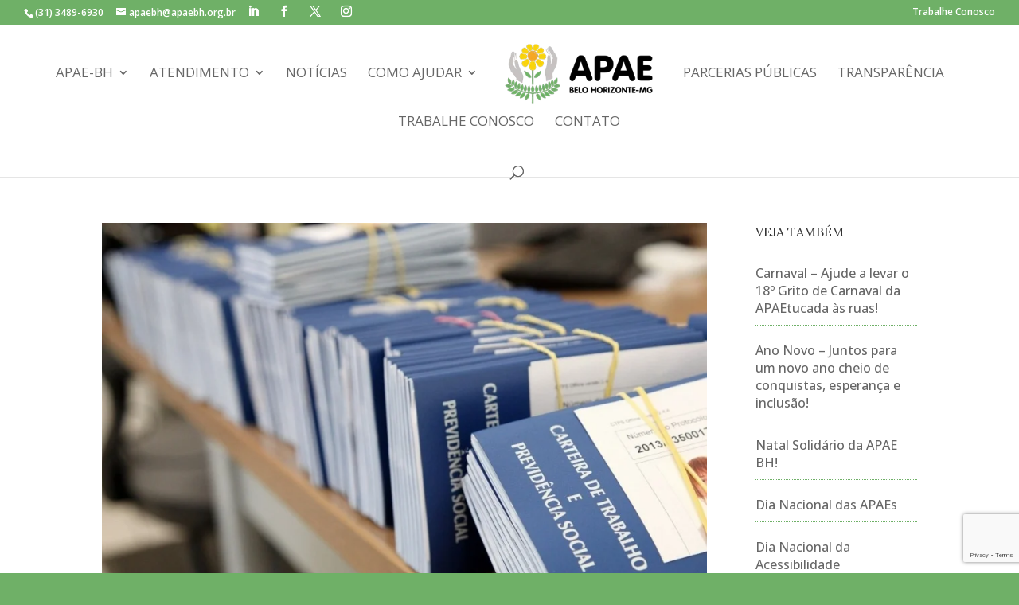

--- FILE ---
content_type: text/html; charset=UTF-8
request_url: https://apaebh.org.br/categorias/artigos/trabalho-emprego-e-renda/
body_size: 20807
content:
<!DOCTYPE html>
<html lang="pt-BR">
<head>
	<meta charset="UTF-8" />
<meta http-equiv="X-UA-Compatible" content="IE=edge">
	<link rel="pingback" href="https://apaebh.org.br/new/xmlrpc.php" />

	<script type="text/javascript">
		document.documentElement.className = 'js';
	</script>
	
	<meta name='robots' content='index, follow, max-image-preview:large, max-snippet:-1, max-video-preview:-1' />

<!-- Google Tag Manager for WordPress by gtm4wp.com -->
<script data-cfasync="false" data-pagespeed-no-defer>
	var gtm4wp_datalayer_name = "dataLayer";
	var dataLayer = dataLayer || [];
</script>
<!-- End Google Tag Manager for WordPress by gtm4wp.com --><script type="text/javascript">
			let jqueryParams=[],jQuery=function(r){return jqueryParams=[...jqueryParams,r],jQuery},$=function(r){return jqueryParams=[...jqueryParams,r],$};window.jQuery=jQuery,window.$=jQuery;let customHeadScripts=!1;jQuery.fn=jQuery.prototype={},$.fn=jQuery.prototype={},jQuery.noConflict=function(r){if(window.jQuery)return jQuery=window.jQuery,$=window.jQuery,customHeadScripts=!0,jQuery.noConflict},jQuery.ready=function(r){jqueryParams=[...jqueryParams,r]},$.ready=function(r){jqueryParams=[...jqueryParams,r]},jQuery.load=function(r){jqueryParams=[...jqueryParams,r]},$.load=function(r){jqueryParams=[...jqueryParams,r]},jQuery.fn.ready=function(r){jqueryParams=[...jqueryParams,r]},$.fn.ready=function(r){jqueryParams=[...jqueryParams,r]};</script>
	<!-- This site is optimized with the Yoast SEO plugin v26.7 - https://yoast.com/wordpress/plugins/seo/ -->
	<title>Trabalho, Emprego e Renda - APAE-BH</title>
	<meta name="description" content="Trabalho, Emprego e Renda na APAE-BH, defesa de direitos e prestação de serviços às pessoas com deficiência intelectual e múltipla e às famílias." />
	<link rel="canonical" href="https://apaebh.org.br/categorias/artigos/trabalho-emprego-e-renda/" />
	<link rel="next" href="https://apaebh.org.br/categorias/artigos/trabalho-emprego-e-renda/page/2/" />
	<meta property="og:locale" content="pt_BR" />
	<meta property="og:type" content="article" />
	<meta property="og:title" content="Trabalho, Emprego e Renda - APAE-BH" />
	<meta property="og:description" content="Trabalho, Emprego e Renda na APAE-BH, defesa de direitos e prestação de serviços às pessoas com deficiência intelectual e múltipla e às famílias." />
	<meta property="og:url" content="https://apaebh.org.br/categorias/artigos/trabalho-emprego-e-renda/" />
	<meta property="og:site_name" content="APAE-BH" />
	<meta name="twitter:card" content="summary_large_image" />
	<script type="application/ld+json" class="yoast-schema-graph">{"@context":"https://schema.org","@graph":[{"@type":"CollectionPage","@id":"https://apaebh.org.br/categorias/artigos/trabalho-emprego-e-renda/","url":"https://apaebh.org.br/categorias/artigos/trabalho-emprego-e-renda/","name":"Trabalho, Emprego e Renda - APAE-BH","isPartOf":{"@id":"https://apaebh.org.br/#website"},"primaryImageOfPage":{"@id":"https://apaebh.org.br/categorias/artigos/trabalho-emprego-e-renda/#primaryimage"},"image":{"@id":"https://apaebh.org.br/categorias/artigos/trabalho-emprego-e-renda/#primaryimage"},"thumbnailUrl":"https://apaebh.org.br/new/wp-content/uploads/2019/11/download-3.jpg","description":"Trabalho, Emprego e Renda na APAE-BH, defesa de direitos e prestação de serviços às pessoas com deficiência intelectual e múltipla e às famílias.","breadcrumb":{"@id":"https://apaebh.org.br/categorias/artigos/trabalho-emprego-e-renda/#breadcrumb"},"inLanguage":"pt-BR"},{"@type":"ImageObject","inLanguage":"pt-BR","@id":"https://apaebh.org.br/categorias/artigos/trabalho-emprego-e-renda/#primaryimage","url":"https://apaebh.org.br/new/wp-content/uploads/2019/11/download-3.jpg","contentUrl":"https://apaebh.org.br/new/wp-content/uploads/2019/11/download-3.jpg","width":900,"height":600,"caption":"Mercado de trabalho e deficiência"},{"@type":"BreadcrumbList","@id":"https://apaebh.org.br/categorias/artigos/trabalho-emprego-e-renda/#breadcrumb","itemListElement":[{"@type":"ListItem","position":1,"name":"Início","item":"https://apaebh.org.br/"},{"@type":"ListItem","position":2,"name":"Artigos","item":"https://apaebh.org.br/categorias/artigos/"},{"@type":"ListItem","position":3,"name":"Trabalho, Emprego e Renda"}]},{"@type":"WebSite","@id":"https://apaebh.org.br/#website","url":"https://apaebh.org.br/","name":"APAE-BH","description":"Inclusão da Pessoa com Deficiência","publisher":{"@id":"https://apaebh.org.br/#organization"},"potentialAction":[{"@type":"SearchAction","target":{"@type":"EntryPoint","urlTemplate":"https://apaebh.org.br/?s={search_term_string}"},"query-input":{"@type":"PropertyValueSpecification","valueRequired":true,"valueName":"search_term_string"}}],"inLanguage":"pt-BR"},{"@type":"Organization","@id":"https://apaebh.org.br/#organization","name":"APAE BH","url":"https://apaebh.org.br/","logo":{"@type":"ImageObject","inLanguage":"pt-BR","@id":"https://apaebh.org.br/#/schema/logo/image/","url":"https://apaebh.org.br/new/wp-content/uploads/2017/07/logo-horizontal-branca.png","contentUrl":"https://apaebh.org.br/new/wp-content/uploads/2017/07/logo-horizontal-branca.png","width":1000,"height":457,"caption":"APAE BH"},"image":{"@id":"https://apaebh.org.br/#/schema/logo/image/"},"sameAs":["https://www.facebook.com/apae.belohorizonte/","https://www.instagram.com/apaebh/?hl=pt-br","https://www.youtube.com/channel/UCeDUpTcUF8go3g3J-KXR4-Q"]}]}</script>
	<!-- / Yoast SEO plugin. -->


<link rel='dns-prefetch' href='//www.googletagmanager.com' />
<link rel="alternate" type="application/rss+xml" title="Feed para APAE-BH &raquo;" href="https://apaebh.org.br/feed/" />
<link rel="alternate" type="application/rss+xml" title="Feed de comentários para APAE-BH &raquo;" href="https://apaebh.org.br/comments/feed/" />
<link rel="alternate" type="application/rss+xml" title="Feed de categoria para APAE-BH &raquo; Trabalho, Emprego e Renda" href="https://apaebh.org.br/categorias/artigos/trabalho-emprego-e-renda/feed/" />
<meta content="Sintext v.0.1" name="generator"/><link rel='stylesheet' id='scap.flashblock-css' href='https://apaebh.org.br/new/wp-content/plugins/compact-wp-audio-player/css/flashblock.css?ver=6.9' type='text/css' media='all' />
<link rel='stylesheet' id='scap.player-css' href='https://apaebh.org.br/new/wp-content/plugins/compact-wp-audio-player/css/player.css?ver=6.9' type='text/css' media='all' />
<link rel='stylesheet' id='wp-block-library-css' href='https://apaebh.org.br/new/wp-includes/css/dist/block-library/style.min.css?ver=6.9' type='text/css' media='all' />
<style id='wp-block-library-theme-inline-css' type='text/css'>
.wp-block-audio :where(figcaption){color:#555;font-size:13px;text-align:center}.is-dark-theme .wp-block-audio :where(figcaption){color:#ffffffa6}.wp-block-audio{margin:0 0 1em}.wp-block-code{border:1px solid #ccc;border-radius:4px;font-family:Menlo,Consolas,monaco,monospace;padding:.8em 1em}.wp-block-embed :where(figcaption){color:#555;font-size:13px;text-align:center}.is-dark-theme .wp-block-embed :where(figcaption){color:#ffffffa6}.wp-block-embed{margin:0 0 1em}.blocks-gallery-caption{color:#555;font-size:13px;text-align:center}.is-dark-theme .blocks-gallery-caption{color:#ffffffa6}:root :where(.wp-block-image figcaption){color:#555;font-size:13px;text-align:center}.is-dark-theme :root :where(.wp-block-image figcaption){color:#ffffffa6}.wp-block-image{margin:0 0 1em}.wp-block-pullquote{border-bottom:4px solid;border-top:4px solid;color:currentColor;margin-bottom:1.75em}.wp-block-pullquote :where(cite),.wp-block-pullquote :where(footer),.wp-block-pullquote__citation{color:currentColor;font-size:.8125em;font-style:normal;text-transform:uppercase}.wp-block-quote{border-left:.25em solid;margin:0 0 1.75em;padding-left:1em}.wp-block-quote cite,.wp-block-quote footer{color:currentColor;font-size:.8125em;font-style:normal;position:relative}.wp-block-quote:where(.has-text-align-right){border-left:none;border-right:.25em solid;padding-left:0;padding-right:1em}.wp-block-quote:where(.has-text-align-center){border:none;padding-left:0}.wp-block-quote.is-large,.wp-block-quote.is-style-large,.wp-block-quote:where(.is-style-plain){border:none}.wp-block-search .wp-block-search__label{font-weight:700}.wp-block-search__button{border:1px solid #ccc;padding:.375em .625em}:where(.wp-block-group.has-background){padding:1.25em 2.375em}.wp-block-separator.has-css-opacity{opacity:.4}.wp-block-separator{border:none;border-bottom:2px solid;margin-left:auto;margin-right:auto}.wp-block-separator.has-alpha-channel-opacity{opacity:1}.wp-block-separator:not(.is-style-wide):not(.is-style-dots){width:100px}.wp-block-separator.has-background:not(.is-style-dots){border-bottom:none;height:1px}.wp-block-separator.has-background:not(.is-style-wide):not(.is-style-dots){height:2px}.wp-block-table{margin:0 0 1em}.wp-block-table td,.wp-block-table th{word-break:normal}.wp-block-table :where(figcaption){color:#555;font-size:13px;text-align:center}.is-dark-theme .wp-block-table :where(figcaption){color:#ffffffa6}.wp-block-video :where(figcaption){color:#555;font-size:13px;text-align:center}.is-dark-theme .wp-block-video :where(figcaption){color:#ffffffa6}.wp-block-video{margin:0 0 1em}:root :where(.wp-block-template-part.has-background){margin-bottom:0;margin-top:0;padding:1.25em 2.375em}
/*# sourceURL=/wp-includes/css/dist/block-library/theme.min.css */
</style>
<link rel='stylesheet' id='wp-components-css' href='https://apaebh.org.br/new/wp-includes/css/dist/components/style.min.css?ver=6.9' type='text/css' media='all' />
<link rel='stylesheet' id='wp-preferences-css' href='https://apaebh.org.br/new/wp-includes/css/dist/preferences/style.min.css?ver=6.9' type='text/css' media='all' />
<link rel='stylesheet' id='wp-block-editor-css' href='https://apaebh.org.br/new/wp-includes/css/dist/block-editor/style.min.css?ver=6.9' type='text/css' media='all' />
<link rel='stylesheet' id='popup-maker-block-library-style-css' href='https://apaebh.org.br/new/wp-content/plugins/popup-maker/dist/packages/block-library-style.css?ver=dbea705cfafe089d65f1' type='text/css' media='all' />
<style id='global-styles-inline-css' type='text/css'>
:root{--wp--preset--aspect-ratio--square: 1;--wp--preset--aspect-ratio--4-3: 4/3;--wp--preset--aspect-ratio--3-4: 3/4;--wp--preset--aspect-ratio--3-2: 3/2;--wp--preset--aspect-ratio--2-3: 2/3;--wp--preset--aspect-ratio--16-9: 16/9;--wp--preset--aspect-ratio--9-16: 9/16;--wp--preset--color--black: #000000;--wp--preset--color--cyan-bluish-gray: #abb8c3;--wp--preset--color--white: #ffffff;--wp--preset--color--pale-pink: #f78da7;--wp--preset--color--vivid-red: #cf2e2e;--wp--preset--color--luminous-vivid-orange: #ff6900;--wp--preset--color--luminous-vivid-amber: #fcb900;--wp--preset--color--light-green-cyan: #7bdcb5;--wp--preset--color--vivid-green-cyan: #00d084;--wp--preset--color--pale-cyan-blue: #8ed1fc;--wp--preset--color--vivid-cyan-blue: #0693e3;--wp--preset--color--vivid-purple: #9b51e0;--wp--preset--gradient--vivid-cyan-blue-to-vivid-purple: linear-gradient(135deg,rgb(6,147,227) 0%,rgb(155,81,224) 100%);--wp--preset--gradient--light-green-cyan-to-vivid-green-cyan: linear-gradient(135deg,rgb(122,220,180) 0%,rgb(0,208,130) 100%);--wp--preset--gradient--luminous-vivid-amber-to-luminous-vivid-orange: linear-gradient(135deg,rgb(252,185,0) 0%,rgb(255,105,0) 100%);--wp--preset--gradient--luminous-vivid-orange-to-vivid-red: linear-gradient(135deg,rgb(255,105,0) 0%,rgb(207,46,46) 100%);--wp--preset--gradient--very-light-gray-to-cyan-bluish-gray: linear-gradient(135deg,rgb(238,238,238) 0%,rgb(169,184,195) 100%);--wp--preset--gradient--cool-to-warm-spectrum: linear-gradient(135deg,rgb(74,234,220) 0%,rgb(151,120,209) 20%,rgb(207,42,186) 40%,rgb(238,44,130) 60%,rgb(251,105,98) 80%,rgb(254,248,76) 100%);--wp--preset--gradient--blush-light-purple: linear-gradient(135deg,rgb(255,206,236) 0%,rgb(152,150,240) 100%);--wp--preset--gradient--blush-bordeaux: linear-gradient(135deg,rgb(254,205,165) 0%,rgb(254,45,45) 50%,rgb(107,0,62) 100%);--wp--preset--gradient--luminous-dusk: linear-gradient(135deg,rgb(255,203,112) 0%,rgb(199,81,192) 50%,rgb(65,88,208) 100%);--wp--preset--gradient--pale-ocean: linear-gradient(135deg,rgb(255,245,203) 0%,rgb(182,227,212) 50%,rgb(51,167,181) 100%);--wp--preset--gradient--electric-grass: linear-gradient(135deg,rgb(202,248,128) 0%,rgb(113,206,126) 100%);--wp--preset--gradient--midnight: linear-gradient(135deg,rgb(2,3,129) 0%,rgb(40,116,252) 100%);--wp--preset--font-size--small: 13px;--wp--preset--font-size--medium: 20px;--wp--preset--font-size--large: 36px;--wp--preset--font-size--x-large: 42px;--wp--preset--spacing--20: 0.44rem;--wp--preset--spacing--30: 0.67rem;--wp--preset--spacing--40: 1rem;--wp--preset--spacing--50: 1.5rem;--wp--preset--spacing--60: 2.25rem;--wp--preset--spacing--70: 3.38rem;--wp--preset--spacing--80: 5.06rem;--wp--preset--shadow--natural: 6px 6px 9px rgba(0, 0, 0, 0.2);--wp--preset--shadow--deep: 12px 12px 50px rgba(0, 0, 0, 0.4);--wp--preset--shadow--sharp: 6px 6px 0px rgba(0, 0, 0, 0.2);--wp--preset--shadow--outlined: 6px 6px 0px -3px rgb(255, 255, 255), 6px 6px rgb(0, 0, 0);--wp--preset--shadow--crisp: 6px 6px 0px rgb(0, 0, 0);}:root { --wp--style--global--content-size: 823px;--wp--style--global--wide-size: 1080px; }:where(body) { margin: 0; }.wp-site-blocks > .alignleft { float: left; margin-right: 2em; }.wp-site-blocks > .alignright { float: right; margin-left: 2em; }.wp-site-blocks > .aligncenter { justify-content: center; margin-left: auto; margin-right: auto; }:where(.is-layout-flex){gap: 0.5em;}:where(.is-layout-grid){gap: 0.5em;}.is-layout-flow > .alignleft{float: left;margin-inline-start: 0;margin-inline-end: 2em;}.is-layout-flow > .alignright{float: right;margin-inline-start: 2em;margin-inline-end: 0;}.is-layout-flow > .aligncenter{margin-left: auto !important;margin-right: auto !important;}.is-layout-constrained > .alignleft{float: left;margin-inline-start: 0;margin-inline-end: 2em;}.is-layout-constrained > .alignright{float: right;margin-inline-start: 2em;margin-inline-end: 0;}.is-layout-constrained > .aligncenter{margin-left: auto !important;margin-right: auto !important;}.is-layout-constrained > :where(:not(.alignleft):not(.alignright):not(.alignfull)){max-width: var(--wp--style--global--content-size);margin-left: auto !important;margin-right: auto !important;}.is-layout-constrained > .alignwide{max-width: var(--wp--style--global--wide-size);}body .is-layout-flex{display: flex;}.is-layout-flex{flex-wrap: wrap;align-items: center;}.is-layout-flex > :is(*, div){margin: 0;}body .is-layout-grid{display: grid;}.is-layout-grid > :is(*, div){margin: 0;}body{padding-top: 0px;padding-right: 0px;padding-bottom: 0px;padding-left: 0px;}:root :where(.wp-element-button, .wp-block-button__link){background-color: #32373c;border-width: 0;color: #fff;font-family: inherit;font-size: inherit;font-style: inherit;font-weight: inherit;letter-spacing: inherit;line-height: inherit;padding-top: calc(0.667em + 2px);padding-right: calc(1.333em + 2px);padding-bottom: calc(0.667em + 2px);padding-left: calc(1.333em + 2px);text-decoration: none;text-transform: inherit;}.has-black-color{color: var(--wp--preset--color--black) !important;}.has-cyan-bluish-gray-color{color: var(--wp--preset--color--cyan-bluish-gray) !important;}.has-white-color{color: var(--wp--preset--color--white) !important;}.has-pale-pink-color{color: var(--wp--preset--color--pale-pink) !important;}.has-vivid-red-color{color: var(--wp--preset--color--vivid-red) !important;}.has-luminous-vivid-orange-color{color: var(--wp--preset--color--luminous-vivid-orange) !important;}.has-luminous-vivid-amber-color{color: var(--wp--preset--color--luminous-vivid-amber) !important;}.has-light-green-cyan-color{color: var(--wp--preset--color--light-green-cyan) !important;}.has-vivid-green-cyan-color{color: var(--wp--preset--color--vivid-green-cyan) !important;}.has-pale-cyan-blue-color{color: var(--wp--preset--color--pale-cyan-blue) !important;}.has-vivid-cyan-blue-color{color: var(--wp--preset--color--vivid-cyan-blue) !important;}.has-vivid-purple-color{color: var(--wp--preset--color--vivid-purple) !important;}.has-black-background-color{background-color: var(--wp--preset--color--black) !important;}.has-cyan-bluish-gray-background-color{background-color: var(--wp--preset--color--cyan-bluish-gray) !important;}.has-white-background-color{background-color: var(--wp--preset--color--white) !important;}.has-pale-pink-background-color{background-color: var(--wp--preset--color--pale-pink) !important;}.has-vivid-red-background-color{background-color: var(--wp--preset--color--vivid-red) !important;}.has-luminous-vivid-orange-background-color{background-color: var(--wp--preset--color--luminous-vivid-orange) !important;}.has-luminous-vivid-amber-background-color{background-color: var(--wp--preset--color--luminous-vivid-amber) !important;}.has-light-green-cyan-background-color{background-color: var(--wp--preset--color--light-green-cyan) !important;}.has-vivid-green-cyan-background-color{background-color: var(--wp--preset--color--vivid-green-cyan) !important;}.has-pale-cyan-blue-background-color{background-color: var(--wp--preset--color--pale-cyan-blue) !important;}.has-vivid-cyan-blue-background-color{background-color: var(--wp--preset--color--vivid-cyan-blue) !important;}.has-vivid-purple-background-color{background-color: var(--wp--preset--color--vivid-purple) !important;}.has-black-border-color{border-color: var(--wp--preset--color--black) !important;}.has-cyan-bluish-gray-border-color{border-color: var(--wp--preset--color--cyan-bluish-gray) !important;}.has-white-border-color{border-color: var(--wp--preset--color--white) !important;}.has-pale-pink-border-color{border-color: var(--wp--preset--color--pale-pink) !important;}.has-vivid-red-border-color{border-color: var(--wp--preset--color--vivid-red) !important;}.has-luminous-vivid-orange-border-color{border-color: var(--wp--preset--color--luminous-vivid-orange) !important;}.has-luminous-vivid-amber-border-color{border-color: var(--wp--preset--color--luminous-vivid-amber) !important;}.has-light-green-cyan-border-color{border-color: var(--wp--preset--color--light-green-cyan) !important;}.has-vivid-green-cyan-border-color{border-color: var(--wp--preset--color--vivid-green-cyan) !important;}.has-pale-cyan-blue-border-color{border-color: var(--wp--preset--color--pale-cyan-blue) !important;}.has-vivid-cyan-blue-border-color{border-color: var(--wp--preset--color--vivid-cyan-blue) !important;}.has-vivid-purple-border-color{border-color: var(--wp--preset--color--vivid-purple) !important;}.has-vivid-cyan-blue-to-vivid-purple-gradient-background{background: var(--wp--preset--gradient--vivid-cyan-blue-to-vivid-purple) !important;}.has-light-green-cyan-to-vivid-green-cyan-gradient-background{background: var(--wp--preset--gradient--light-green-cyan-to-vivid-green-cyan) !important;}.has-luminous-vivid-amber-to-luminous-vivid-orange-gradient-background{background: var(--wp--preset--gradient--luminous-vivid-amber-to-luminous-vivid-orange) !important;}.has-luminous-vivid-orange-to-vivid-red-gradient-background{background: var(--wp--preset--gradient--luminous-vivid-orange-to-vivid-red) !important;}.has-very-light-gray-to-cyan-bluish-gray-gradient-background{background: var(--wp--preset--gradient--very-light-gray-to-cyan-bluish-gray) !important;}.has-cool-to-warm-spectrum-gradient-background{background: var(--wp--preset--gradient--cool-to-warm-spectrum) !important;}.has-blush-light-purple-gradient-background{background: var(--wp--preset--gradient--blush-light-purple) !important;}.has-blush-bordeaux-gradient-background{background: var(--wp--preset--gradient--blush-bordeaux) !important;}.has-luminous-dusk-gradient-background{background: var(--wp--preset--gradient--luminous-dusk) !important;}.has-pale-ocean-gradient-background{background: var(--wp--preset--gradient--pale-ocean) !important;}.has-electric-grass-gradient-background{background: var(--wp--preset--gradient--electric-grass) !important;}.has-midnight-gradient-background{background: var(--wp--preset--gradient--midnight) !important;}.has-small-font-size{font-size: var(--wp--preset--font-size--small) !important;}.has-medium-font-size{font-size: var(--wp--preset--font-size--medium) !important;}.has-large-font-size{font-size: var(--wp--preset--font-size--large) !important;}.has-x-large-font-size{font-size: var(--wp--preset--font-size--x-large) !important;}
:where(.wp-block-post-template.is-layout-flex){gap: 1.25em;}:where(.wp-block-post-template.is-layout-grid){gap: 1.25em;}
:where(.wp-block-term-template.is-layout-flex){gap: 1.25em;}:where(.wp-block-term-template.is-layout-grid){gap: 1.25em;}
:where(.wp-block-columns.is-layout-flex){gap: 2em;}:where(.wp-block-columns.is-layout-grid){gap: 2em;}
:root :where(.wp-block-pullquote){font-size: 1.5em;line-height: 1.6;}
/*# sourceURL=global-styles-inline-css */
</style>
<link rel='stylesheet' id='contact-form-7-css' href='https://apaebh.org.br/new/wp-content/plugins/contact-form-7/includes/css/styles.css?ver=6.1.4' type='text/css' media='all' />
<link rel='stylesheet' id='wp-pagenavi-css' href='https://apaebh.org.br/new/wp-content/plugins/wp-pagenavi/pagenavi-css.css?ver=2.70' type='text/css' media='all' />
<link rel='stylesheet' id='cf7cf-style-css' href='https://apaebh.org.br/new/wp-content/plugins/cf7-conditional-fields/style.css?ver=2.6.7' type='text/css' media='all' />
<link rel='stylesheet' id='divi-style-parent-css' href='https://apaebh.org.br/new/wp-content/themes/Divi/style-static.min.css?ver=4.27.5' type='text/css' media='all' />
<link rel='stylesheet' id='divi-style-pum-css' href='https://apaebh.org.br/new/wp-content/themes/Sintext/style.css?ver=4.27.5' type='text/css' media='all' />
<script type="text/javascript" src="https://apaebh.org.br/new/wp-content/plugins/compact-wp-audio-player/js/soundmanager2-nodebug-jsmin.js?ver=6.9" id="scap.soundmanager2-js"></script>

<!-- Snippet da etiqueta do Google (gtag.js) adicionado pelo Site Kit -->
<!-- Snippet do Google Análises adicionado pelo Site Kit -->
<script type="text/javascript" src="https://www.googletagmanager.com/gtag/js?id=G-RDLT167JVL" id="google_gtagjs-js" async></script>
<script type="text/javascript" id="google_gtagjs-js-after">
/* <![CDATA[ */
window.dataLayer = window.dataLayer || [];function gtag(){dataLayer.push(arguments);}
gtag("set","linker",{"domains":["apaebh.org.br"]});
gtag("js", new Date());
gtag("set", "developer_id.dZTNiMT", true);
gtag("config", "G-RDLT167JVL");
//# sourceURL=google_gtagjs-js-after
/* ]]> */
</script>
<link rel="https://api.w.org/" href="https://apaebh.org.br/wp-json/" /><link rel="alternate" title="JSON" type="application/json" href="https://apaebh.org.br/wp-json/wp/v2/categories/32" /><link rel="EditURI" type="application/rsd+xml" title="RSD" href="https://apaebh.org.br/new/xmlrpc.php?rsd" />
<meta name="generator" content="WordPress 6.9" />
<meta name="generator" content="Site Kit by Google 1.170.0" />
<!-- Google Tag Manager for WordPress by gtm4wp.com -->
<!-- GTM Container placement set to footer -->
<script data-cfasync="false" data-pagespeed-no-defer type="text/javascript">
	var dataLayer_content = {"pagePostType":"post","pagePostType2":"category-post","pageCategory":["artigos","trabalho-emprego-e-renda"]};
	dataLayer.push( dataLayer_content );
</script>
<script data-cfasync="false" data-pagespeed-no-defer type="text/javascript">
(function(w,d,s,l,i){w[l]=w[l]||[];w[l].push({'gtm.start':
new Date().getTime(),event:'gtm.js'});var f=d.getElementsByTagName(s)[0],
j=d.createElement(s),dl=l!='dataLayer'?'&l='+l:'';j.async=true;j.src=
'//www.googletagmanager.com/gtm.js?id='+i+dl;f.parentNode.insertBefore(j,f);
})(window,document,'script','dataLayer','GTM-WFPZHHG');
</script>
<!-- End Google Tag Manager for WordPress by gtm4wp.com --><meta name="viewport" content="width=device-width, initial-scale=1.0, maximum-scale=1.0, user-scalable=0" />
<!-- Meta-etiquetas do Google AdSense adicionado pelo Site Kit -->
<meta name="google-adsense-platform-account" content="ca-host-pub-2644536267352236">
<meta name="google-adsense-platform-domain" content="sitekit.withgoogle.com">
<!-- Fim das meta-etiquetas do Google AdSense adicionado pelo Site Kit -->
<meta name="generator" content="Elementor 3.34.1; features: e_font_icon_svg, additional_custom_breakpoints; settings: css_print_method-external, google_font-enabled, font_display-swap">
			<style>
				.e-con.e-parent:nth-of-type(n+4):not(.e-lazyloaded):not(.e-no-lazyload),
				.e-con.e-parent:nth-of-type(n+4):not(.e-lazyloaded):not(.e-no-lazyload) * {
					background-image: none !important;
				}
				@media screen and (max-height: 1024px) {
					.e-con.e-parent:nth-of-type(n+3):not(.e-lazyloaded):not(.e-no-lazyload),
					.e-con.e-parent:nth-of-type(n+3):not(.e-lazyloaded):not(.e-no-lazyload) * {
						background-image: none !important;
					}
				}
				@media screen and (max-height: 640px) {
					.e-con.e-parent:nth-of-type(n+2):not(.e-lazyloaded):not(.e-no-lazyload),
					.e-con.e-parent:nth-of-type(n+2):not(.e-lazyloaded):not(.e-no-lazyload) * {
						background-image: none !important;
					}
				}
			</style>
			<style type="text/css" id="custom-background-css">
body.custom-background { background-color: #6fb067; }
</style>
	<link rel="icon" href="https://apaebh.org.br/new/wp-content/uploads/2022/09/cropped-favicon-32x32.png" sizes="32x32" />
<link rel="icon" href="https://apaebh.org.br/new/wp-content/uploads/2022/09/cropped-favicon-192x192.png" sizes="192x192" />
<link rel="apple-touch-icon" href="https://apaebh.org.br/new/wp-content/uploads/2022/09/cropped-favicon-180x180.png" />
<meta name="msapplication-TileImage" content="https://apaebh.org.br/new/wp-content/uploads/2022/09/cropped-favicon-270x270.png" />
<link rel="stylesheet" id="et-divi-customizer-global-cached-inline-styles" href="https://apaebh.org.br/new/wp-content/et-cache/global/et-divi-customizer-global.min.css?ver=1768848571" /><link rel="stylesheet" id="et-core-unified-cpt-229760-cached-inline-styles" href="https://apaebh.org.br/new/wp-content/et-cache/229760/et-core-unified-cpt-229760.min.css?ver=1768848674" /></head>
<body class="archive category category-trabalho-emprego-e-renda category-32 custom-background wp-theme-Divi wp-child-theme-Sintext et-tb-has-template et-tb-has-footer et_color_scheme_green et_pb_button_helper_class et_fullwidth_nav et_fullwidth_secondary_nav et_fixed_nav et_show_nav et_secondary_nav_enabled et_secondary_nav_two_panels et_primary_nav_dropdown_animation_fade et_secondary_nav_dropdown_animation_fade et_header_style_split et_cover_background et_pb_gutter osx et_pb_gutters2 et_smooth_scroll et_right_sidebar et_divi_theme et-db elementor-default elementor-kit-234495">
	<div id="page-container">
<div id="et-boc" class="et-boc">
			
				<div id="top-header">
		<div class="container clearfix">

		
			<div id="et-info">
							<span id="et-info-phone">(31) 3489-6930</span>
			
							<a href="mailto:apaebh@apaebh.org.br"><span id="et-info-email">apaebh@apaebh.org.br</span></a>
			
			<ul class="et-social-icons">



<!-- Inserção de social buttons LinkedIn -->
	<li class="et-social-icon et-social-linkedin">
		<a href="https://www.linkedin.com/company/cimcopengenhariaeconstrucao" class="icon">
			<span>LinkedIn</span>
		</a>
	</li>




	<li class="et-social-icon et-social-facebook">
		<a href="https://www.facebook.com/apae.belohorizonte" class="icon">
			<span>Facebook</span>
		</a>
	</li>




	<li class="et-social-icon et-social-twitter">
		<a href="https://twitter.com/apae_bh" class="icon">
			<span>Twitter</span>
		</a>
	</li>




	<li class="et-social-icon et-social-instagram">
		<a href="https://www.instagram.com/apaebh/" class="icon">
			<span>Instagram</span>
		</a>
	</li>





</ul>			</div>

		
			<div id="et-secondary-menu">
			<div class="et_duplicate_social_icons">
							<ul class="et-social-icons">



<!-- Inserção de social buttons LinkedIn -->
	<li class="et-social-icon et-social-linkedin">
		<a href="https://www.linkedin.com/company/cimcopengenhariaeconstrucao" class="icon">
			<span>LinkedIn</span>
		</a>
	</li>




	<li class="et-social-icon et-social-facebook">
		<a href="https://www.facebook.com/apae.belohorizonte" class="icon">
			<span>Facebook</span>
		</a>
	</li>




	<li class="et-social-icon et-social-twitter">
		<a href="https://twitter.com/apae_bh" class="icon">
			<span>Twitter</span>
		</a>
	</li>




	<li class="et-social-icon et-social-instagram">
		<a href="https://www.instagram.com/apaebh/" class="icon">
			<span>Instagram</span>
		</a>
	</li>





</ul>
						</div><ul id="et-secondary-nav" class="menu"><li class="menu-item menu-item-type-post_type menu-item-object-page menu-item-229662"><a href="https://apaebh.org.br/trabalhe-conosco/">Trabalhe Conosco</a></li>
</ul>			</div>

		</div>
	</div>


	<header id="main-header" data-height-onload="93">
		<div class="container clearfix et_menu_container">
					<div class="logo_container">
				<span class="logo_helper"></span>
				<a href="https://apaebh.org.br/">
				<img src="https://apaebh.org.br/new/wp-content/uploads/2020/03/logo-horizontal-preta-1.png" width="300" height="137" alt="APAE-BH" id="logo" data-height-percentage="90" />
				</a>
			</div>
					<div id="et-top-navigation" data-height="93" data-fixed-height="40">
									<nav id="top-menu-nav">
					<ul id="top-menu" class="nav"><li class="menu-item menu-item-type-post_type menu-item-object-page menu-item-home menu-item-has-children menu-item-230386"><a href="https://apaebh.org.br/">APAE-BH</a>
<ul class="sub-menu">
	<li class="menu-item menu-item-type-post_type menu-item-object-page menu-item-11366"><a href="https://apaebh.org.br/quem-somos/">Quem Somos</a></li>
	<li class="menu-item menu-item-type-post_type menu-item-object-page menu-item-19604"><a href="https://apaebh.org.br/artigos/">Artigos</a></li>
	<li class="menu-item menu-item-type-post_type menu-item-object-page menu-item-19616"><a href="https://apaebh.org.br/blog/">Blog</a></li>
	<li class="menu-item menu-item-type-post_type menu-item-object-page menu-item-230082"><a href="https://apaebh.org.br/informativo/">Informativo</a></li>
	<li class="menu-item menu-item-type-post_type menu-item-object-page menu-item-231736"><a href="https://apaebh.org.br/videos/">Vídeos</a></li>
	<li class="menu-item menu-item-type-post_type menu-item-object-page menu-item-231528"><a href="https://apaebh.org.br/parceiros/">Parceiros</a></li>
	<li class="menu-item menu-item-type-custom menu-item-object-custom menu-item-233126"><a target="_blank" href="https://apaebh.org.br/new/wp-content/uploads/2024/07/Termo-de-Fomento-no-944092-2023-1.pdf">Parcerias Públicas</a></li>
</ul>
</li>
<li class="menu-item menu-item-type-post_type menu-item-object-page menu-item-has-children menu-item-19734"><a href="https://apaebh.org.br/atendimento/">Atendimento</a>
<ul class="sub-menu">
	<li class="menu-item menu-item-type-post_type menu-item-object-page menu-item-230962"><a href="https://apaebh.org.br/assistencia-social/">Assistência Social</a></li>
	<li class="menu-item menu-item-type-post_type menu-item-object-page menu-item-231390"><a href="https://apaebh.org.br/casa-lar/">Casa Lar</a></li>
	<li class="menu-item menu-item-type-post_type menu-item-object-page menu-item-230963"><a href="https://apaebh.org.br/defesa-dos-direitos/">Defesa dos Direitos</a></li>
	<li class="menu-item menu-item-type-post_type menu-item-object-page menu-item-230964"><a href="https://apaebh.org.br/educacao-inclusiva/">Educação Inclusiva</a></li>
	<li class="menu-item menu-item-type-post_type menu-item-object-page menu-item-231391"><a href="https://apaebh.org.br/centro-dia-para-pelo-lazer/">Lazer</a></li>
	<li class="menu-item menu-item-type-custom menu-item-object-custom menu-item-has-children menu-item-230966"><a>Saúde</a>
	<ul class="sub-menu">
		<li class="menu-item menu-item-type-post_type menu-item-object-page menu-item-has-children menu-item-230394"><a href="https://apaebh.org.br/clinica-intervir-3/">Belo Horizonte</a>
		<ul class="sub-menu">
			<li class="menu-item menu-item-type-post_type menu-item-object-page menu-item-231856"><a href="https://apaebh.org.br/clinica-intervir-3/">Clínica Intervir</a></li>
			<li class="menu-item menu-item-type-custom menu-item-object-custom menu-item-230901"><a href="/site/clinica-intervir-3/#especialidades">Especialidades</a></li>
			<li class="menu-item menu-item-type-custom menu-item-object-custom menu-item-230902"><a href="/site/clinica-intervir-3/#servicos">Serviços</a></li>
			<li class="menu-item menu-item-type-custom menu-item-object-custom menu-item-230903"><a href="/site/clinica-intervir-3/#recursos">Recursos</a></li>
		</ul>
</li>
		<li class="menu-item menu-item-type-post_type menu-item-object-page menu-item-has-children menu-item-15889"><a href="https://apaebh.org.br/cer-iv/">Contagem</a>
		<ul class="sub-menu">
			<li class="menu-item menu-item-type-post_type menu-item-object-page menu-item-231855"><a href="https://apaebh.org.br/cer-iv/">CER IV</a></li>
			<li class="menu-item menu-item-type-post_type menu-item-object-page menu-item-230382"><a href="https://apaebh.org.br/cer-iv/deficiencia-auditiva/">Deficiência Auditiva</a></li>
			<li class="menu-item menu-item-type-post_type menu-item-object-page menu-item-230383"><a href="https://apaebh.org.br/cer-iv/deficiencia-fisica/">Deficiência Física</a></li>
			<li class="menu-item menu-item-type-post_type menu-item-object-page menu-item-230384"><a href="https://apaebh.org.br/cer-iv/deficiencia-intelectual/">Deficiência Intelectual</a></li>
			<li class="menu-item menu-item-type-post_type menu-item-object-page menu-item-230385"><a href="https://apaebh.org.br/cer-iv/deficiencia-visual/">Deficiência Visual</a></li>
		</ul>
</li>
	</ul>
</li>
	<li class="menu-item menu-item-type-post_type menu-item-object-page menu-item-230965"><a href="https://apaebh.org.br/trabalho-emprego-e-renda/">Trabalho, Emprego e Renda</a></li>
</ul>
</li>
<li class="menu-item menu-item-type-post_type menu-item-object-page menu-item-234052"><a href="https://apaebh.org.br/noticias/">Notícias</a></li>
<li class="menu-item menu-item-type-post_type menu-item-object-page menu-item-has-children menu-item-11377"><a href="https://apaebh.org.br/como-ajudar/">Como Ajudar</a>
<ul class="sub-menu">
	<li class="menu-item menu-item-type-post_type menu-item-object-page menu-item-231580"><a href="https://apaebh.org.br/como-ajudar/apae-energia/">APAE Energia</a></li>
	<li class="menu-item menu-item-type-post_type menu-item-object-page menu-item-231735"><a href="https://apaebh.org.br/como-ajudar/pessoa-juridica/">Pessoa Jurídica</a></li>
</ul>
</li>
<li class="menu-item menu-item-type-post_type menu-item-object-page menu-item-233139"><a href="https://apaebh.org.br/parcerias-publicas/">Parcerias Públicas</a></li>
<li class="menu-item menu-item-type-custom menu-item-object-custom menu-item-234053"><a href="/quem-somos/#transparencia">Transparência</a></li>
<li class="menu-item menu-item-type-post_type menu-item-object-page menu-item-19861"><a href="https://apaebh.org.br/trabalhe-conosco/">Trabalhe Conosco</a></li>
<li class="menu-item menu-item-type-post_type menu-item-object-page menu-item-11369"><a href="https://apaebh.org.br/contato/">Contato</a></li>
</ul>					</nav>
				
				
				
									<div id="et_top_search">
						<span id="et_search_icon"></span>
					</div>
				
				<div id="et_mobile_nav_menu">
				<div class="mobile_nav closed">
					<span class="select_page">Escolha uma Página</span>
					<span class="mobile_menu_bar mobile_menu_bar_toggle"></span>
				</div>
			</div>			</div> <!-- #et-top-navigation -->
		</div> <!-- .container -->
				<div class="et_search_outer">
			<div class="container et_search_form_container">
				<form role="search" method="get" class="et-search-form" action="https://apaebh.org.br/">
				<input type="search" class="et-search-field" placeholder="Pesquisar &hellip;" value="" name="s" title="Pesquisar por:" />				</form>
				<span class="et_close_search_field"></span>
			</div>
		</div>
			</header> <!-- #main-header -->
<div id="et-main-area">
	
<div id="main-content">
	<div class="container">
		<div id="content-area" class="clearfix">
			<div id="left-area">
		
					<article id="post-17700" class="et_pb_post post-17700 post type-post status-publish format-standard has-post-thumbnail hentry category-artigos category-trabalho-emprego-e-renda">

											<a class="entry-featured-image-url" href="https://apaebh.org.br/artigos/mercado-de-trabalho-e-deficiencia/">
								<img fetchpriority="high" src="https://apaebh.org.br/new/wp-content/uploads/2019/11/download-3.jpg" alt="Mercado de trabalho e deficiência" class="" width="1080" height="675" />							</a>
					
															<h2 class="entry-title"><a href="https://apaebh.org.br/artigos/mercado-de-trabalho-e-deficiencia/">Mercado de trabalho e deficiência</a></h2>
					
					<p class="post-meta"><span class="published">19 nov 2019</span> | <a href="https://apaebh.org.br/categorias/artigos/" rel="category tag">Artigos</a>, <a href="https://apaebh.org.br/categorias/artigos/trabalho-emprego-e-renda/" rel="category tag">Trabalho, Emprego e Renda</a></p>No Brasil ainda são poucos os cidadãos com deficiência que fazem parte do mercado formal de trabalho. De acordo com o Instituto Brasileiro de Geografia e Estatística (IBGE), quase 24% dos brasileiros (45 milhões de pessoas) possuem algum tipo de deficiência e, menos...				
					</article>
			
					<article id="post-17491" class="et_pb_post post-17491 post type-post status-publish format-standard has-post-thumbnail hentry category-artigos category-trabalho-emprego-e-renda">

											<a class="entry-featured-image-url" href="https://apaebh.org.br/artigos/a-fonoaudiologia-no-servico-trabalho-emprego-e-renda/">
								<img src="https://apaebh.org.br/new/wp-content/uploads/2019/09/Reduzida-_DSC0279.jpg" alt="A Fonoaudiologia no Serviço Trabalho, Emprego e Renda" class="" width="1080" height="675" />							</a>
					
															<h2 class="entry-title"><a href="https://apaebh.org.br/artigos/a-fonoaudiologia-no-servico-trabalho-emprego-e-renda/">A Fonoaudiologia no Serviço Trabalho, Emprego e Renda</a></h2>
					
					<p class="post-meta"><span class="published">24 set 2019</span> | <a href="https://apaebh.org.br/categorias/artigos/" rel="category tag">Artigos</a>, <a href="https://apaebh.org.br/categorias/artigos/trabalho-emprego-e-renda/" rel="category tag">Trabalho, Emprego e Renda</a></p>“A mente que se abre a uma nova ideia jamais voltará ao seu tamanho original” Albert Einstein Na APAE-BH, o Serviço de Trabalho, Emprego e Renda (TER) tem a finalidade de estimular as pessoas com deficiência intelectual e múltipla nas habilidades sociais e...				
					</article>
			
					<article id="post-16674" class="et_pb_post post-16674 post type-post status-publish format-standard has-post-thumbnail hentry category-artigos category-trabalho-emprego-e-renda">

											<a class="entry-featured-image-url" href="https://apaebh.org.br/artigos/terapia-ocupacional-no-servico-trabalho-emprego-e-renda/">
								<img src="https://apaebh.org.br/new/wp-content/uploads/2019/04/DSC0055-1_2.jpg" alt="Terapia Ocupacional no Serviço Trabalho Emprego e Renda" class="" width="1080" height="675" />							</a>
					
															<h2 class="entry-title"><a href="https://apaebh.org.br/artigos/terapia-ocupacional-no-servico-trabalho-emprego-e-renda/">Terapia Ocupacional no Serviço Trabalho Emprego e Renda</a></h2>
					
					<p class="post-meta"><span class="published">5 abr 2019</span> | <a href="https://apaebh.org.br/categorias/artigos/" rel="category tag">Artigos</a>, <a href="https://apaebh.org.br/categorias/artigos/trabalho-emprego-e-renda/" rel="category tag">Trabalho, Emprego e Renda</a></p>A Terapia Ocupacional no Serviço Trabalho Emprego e Renda tem como objetivos favorecer a participação e desempenho dos usuários nos grupos operativos com enfoque na organização do ambiente e dos pertences pessoais, execução de tarefas, bem como orientar quanto aos...				
					</article>
			
					<article id="post-16401" class="et_pb_post post-16401 post type-post status-publish format-standard has-post-thumbnail hentry category-artigos category-trabalho-emprego-e-renda">

											<a class="entry-featured-image-url" href="https://apaebh.org.br/artigos/a-psicologia-no-servico-trabalho-emprego-e-renda/">
								<img src="https://apaebh.org.br/new/wp-content/uploads/2019/02/atendimento-psicologia.jpg" alt="A psicologia no serviço Trabalho, Emprego e Renda" class="" width="1080" height="675" />							</a>
					
															<h2 class="entry-title"><a href="https://apaebh.org.br/artigos/a-psicologia-no-servico-trabalho-emprego-e-renda/">A psicologia no serviço Trabalho, Emprego e Renda</a></h2>
					
					<p class="post-meta"><span class="published">14 fev 2019</span> | <a href="https://apaebh.org.br/categorias/artigos/" rel="category tag">Artigos</a>, <a href="https://apaebh.org.br/categorias/artigos/trabalho-emprego-e-renda/" rel="category tag">Trabalho, Emprego e Renda</a></p>A psicologia no serviço do “Trabalho, Emprego e Renda” da APAE-BH consiste em estimular ou instalar comportamentos laborais para que os usuários ingressem no mercado de trabalho. A psicóloga do serviço realiza intervenções com os usuários e familiares, onde seu...				
					</article>
			
					<article id="post-15591" class="et_pb_post post-15591 post type-post status-publish format-standard has-post-thumbnail hentry category-artigos category-trabalho-emprego-e-renda">

											<a class="entry-featured-image-url" href="https://apaebh.org.br/artigos/cuidados-pessoais-corpo-e-mente/">
								<img src="https://apaebh.org.br/new/wp-content/uploads/2018/10/Foto-Izabella-01_2.jpg" alt="Cuidados Pessoais: corpo e mente" class="" width="1080" height="675" />							</a>
					
															<h2 class="entry-title"><a href="https://apaebh.org.br/artigos/cuidados-pessoais-corpo-e-mente/">Cuidados Pessoais: corpo e mente</a></h2>
					
					<p class="post-meta"><span class="published">26 out 2018</span> | <a href="https://apaebh.org.br/categorias/artigos/" rel="category tag">Artigos</a>, <a href="https://apaebh.org.br/categorias/artigos/trabalho-emprego-e-renda/" rel="category tag">Trabalho, Emprego e Renda</a></p>No último Encontro de Convivência do Serviço de Trabalho, Emprego e Renda da APAE-BH com pais e responsáveis pelos usuários, o principal tema abordado foi sobre a importância dos cuidados pessoais, tanto para as pessoas com deficiência, quanto para suas famílias....				
					</article>
			
					<article id="post-15443" class="et_pb_post post-15443 post type-post status-publish format-standard has-post-thumbnail hentry category-artigos category-trabalho-emprego-e-renda">

											<a class="entry-featured-image-url" href="https://apaebh.org.br/artigos/dieta-cetogenica-e-epilepsia/">
								<img src="https://apaebh.org.br/new/wp-content/uploads/2018/09/dieta-balanceada-620x330.jpg" alt="Dieta cetogênica e epilepsia" class="" width="1080" height="675" />							</a>
					
															<h2 class="entry-title"><a href="https://apaebh.org.br/artigos/dieta-cetogenica-e-epilepsia/">Dieta cetogênica e epilepsia</a></h2>
					
					<p class="post-meta"><span class="published">14 set 2018</span> | <a href="https://apaebh.org.br/categorias/artigos/" rel="category tag">Artigos</a>, <a href="https://apaebh.org.br/categorias/artigos/trabalho-emprego-e-renda/" rel="category tag">Trabalho, Emprego e Renda</a></p>A dieta cetogênica é um tratamento não farmacológico prescrito especialmente para crianças, sendo indicado na maioria dos centros especializados para pacientes que não apresentam resposta a, pelo menos, dois medicamentos antiepilépticos de primeira linha. Começou a...				
					</article>
			
					<article id="post-15384" class="et_pb_post post-15384 post type-post status-publish format-standard has-post-thumbnail hentry category-artigos category-trabalho-emprego-e-renda">

											<a class="entry-featured-image-url" href="https://apaebh.org.br/artigos/contribuicao-da-intersetorialidade-nos-grupos-operativos-de-primeiro-emprego-do-servico-de-trabalho-emprego-e-renda-da-APAE-BH/">
								<img src="https://apaebh.org.br/new/wp-content/uploads/2018/08/atendimento-fono.jpg" alt="Contribuição da Intersetorialidade nos Grupos Operativos de Primeiro Emprego do Serviço de Trabalho Emprego e Renda, da APAE-BH" class="" width="1080" height="675" />							</a>
					
															<h2 class="entry-title"><a href="https://apaebh.org.br/artigos/contribuicao-da-intersetorialidade-nos-grupos-operativos-de-primeiro-emprego-do-servico-de-trabalho-emprego-e-renda-da-APAE-BH/">Contribuição da Intersetorialidade nos Grupos Operativos de Primeiro Emprego do Serviço de Trabalho Emprego e Renda, da APAE-BH</a></h2>
					
					<p class="post-meta"><span class="published">29 ago 2018</span> | <a href="https://apaebh.org.br/categorias/artigos/" rel="category tag">Artigos</a>, <a href="https://apaebh.org.br/categorias/artigos/trabalho-emprego-e-renda/" rel="category tag">Trabalho, Emprego e Renda</a></p>Segundo a AAIDD (Associação Americana de Deficiência Intelectual e do Desenvolvimento) a deficiência intelectual é caracterizada por limitações significativas no funcionamento do intelecto e no comportamento adaptativo, se expressa nas habilidades práticas, sociais e...				
					</article>
			
					<article id="post-15264" class="et_pb_post post-15264 post type-post status-publish format-standard has-post-thumbnail hentry category-artigos category-trabalho-emprego-e-renda">

											<a class="entry-featured-image-url" href="https://apaebh.org.br/artigos/encontro-de-convivencia/">
								<img src="https://apaebh.org.br/new/wp-content/uploads/2018/08/Encontro-de-convivencia-02.jpg" alt="Encontro de Convivência" class="" width="1080" height="675" />							</a>
					
															<h2 class="entry-title"><a href="https://apaebh.org.br/artigos/encontro-de-convivencia/">Encontro de Convivência</a></h2>
					
					<p class="post-meta"><span class="published">1 ago 2018</span> | <a href="https://apaebh.org.br/categorias/artigos/" rel="category tag">Artigos</a>, <a href="https://apaebh.org.br/categorias/artigos/trabalho-emprego-e-renda/" rel="category tag">Trabalho, Emprego e Renda</a></p>Mensalmente, o Serviço “Trabalho Emprego e Renda” realiza o “Encontro de Convivência” com pais e/ou responsáveis por seus usuários. Estes encontros têm a finalidade de trabalhar temas importantes que visam: Fomentar o diálogo sobre a importância da inserção das...				
					</article>
			
					<article id="post-15109" class="et_pb_post post-15109 post type-post status-publish format-standard has-post-thumbnail hentry category-artigos category-trabalho-emprego-e-renda">

											<a class="entry-featured-image-url" href="https://apaebh.org.br/artigos/superacao-projeto-pontes-invisiveis/">
								<img src="https://apaebh.org.br/new/wp-content/uploads/2018/07/rEDUZIDA-tER.jpg" alt="Superação: Projeto Pontes Invisíveis" class="" width="1080" height="675" />							</a>
					
															<h2 class="entry-title"><a href="https://apaebh.org.br/artigos/superacao-projeto-pontes-invisiveis/">Superação: Projeto Pontes Invisíveis</a></h2>
					
					<p class="post-meta"><span class="published">5 jul 2018</span> | <a href="https://apaebh.org.br/categorias/artigos/" rel="category tag">Artigos</a>, <a href="https://apaebh.org.br/categorias/artigos/trabalho-emprego-e-renda/" rel="category tag">Trabalho, Emprego e Renda</a></p>Slackline como fonte de desenvolvimento e inclusão social O Serviço de Trabalho, Emprego e Renda da APAE-BH tem como objetivo auxiliar as pessoas com deficiência intelectual no desenvolvimento de habilidades e comportamentos laborais que viabilizem sua inclusão no...				
					</article>
			
					<article id="post-14505" class="et_pb_post post-14505 post type-post status-publish format-standard hentry category-artigos category-trabalho-emprego-e-renda">

				
															<h2 class="entry-title"><a href="https://apaebh.org.br/artigos/vivencias-profissionais/">Vivências Profissionais</a></h2>
					
					<p class="post-meta"><span class="published">6 abr 2018</span> | <a href="https://apaebh.org.br/categorias/artigos/" rel="category tag">Artigos</a>, <a href="https://apaebh.org.br/categorias/artigos/trabalho-emprego-e-renda/" rel="category tag">Trabalho, Emprego e Renda</a></p>Um das ações desenvolvidas pela Gerência de Trabalho, Emprego e Renda, da APAE-BH, é o projeto Vivências Profissionais, que tem o objetivo de proporcionar a seus usuários mais conhecimentos sobre os vários tipos de profissões, identificando vocações e incentivando a...				
					</article>
			
					<article id="post-12946" class="et_pb_post post-12946 post type-post status-publish format-standard hentry category-artigos category-trabalho-emprego-e-renda">

				
															<h2 class="entry-title"><a href="https://apaebh.org.br/artigos/parceria-apaebh-vale-sa/">Parceria APAEBH &#038; VALE S/A</a></h2>
					
					<p class="post-meta"><span class="published">14 set 2017</span> | <a href="https://apaebh.org.br/categorias/artigos/" rel="category tag">Artigos</a>, <a href="https://apaebh.org.br/categorias/artigos/trabalho-emprego-e-renda/" rel="category tag">Trabalho, Emprego e Renda</a></p>Todo projeto começa de um sonho e é sempre compartilhado com outros que nele acreditam e começam a empreitada. Em meio a um cenário de incertezas, onde é preciso enfatizar que a responsabilidade social das empresas em contratar e manter funcionários com deficiência...				
					</article>
			
					<article id="post-12282" class="et_pb_post post-12282 post type-post status-publish format-standard has-post-thumbnail hentry category-artigos category-trabalho-emprego-e-renda">

											<a class="entry-featured-image-url" href="https://apaebh.org.br/artigos/desmistificando-inclusao-da-pcdi-no-mercado-de-trabalho/">
								<img src="https://apaebh.org.br/new/wp-content/uploads/2017/08/Irani-Elaine-Ana-Carolina-2.jpg" alt="Desmistificando a Inclusão da PcDI no Mercado de Trabalho" class="" width="1080" height="675" />							</a>
					
															<h2 class="entry-title"><a href="https://apaebh.org.br/artigos/desmistificando-inclusao-da-pcdi-no-mercado-de-trabalho/">Desmistificando a Inclusão da PcDI no Mercado de Trabalho</a></h2>
					
					<p class="post-meta"><span class="published">4 ago 2017</span> | <a href="https://apaebh.org.br/categorias/artigos/" rel="category tag">Artigos</a>, <a href="https://apaebh.org.br/categorias/artigos/trabalho-emprego-e-renda/" rel="category tag">Trabalho, Emprego e Renda</a></p>Desmistificando a Inclusão da PcDI no Mercado de Trabalho Cenário Passado: O estigma contra a PcDI &#8211; Pessoa com Deficiência Intelectual – constituía a principal barreira para a sua participação na sociedade. Existia muito preconceito e ignorância sobre a PcDI,...				
					</article>
			<div class='wp-pagenavi' role='navigation'>
<span class='pages'>1 de 2</span><span aria-current='page' class='current'>1</span><a class="page larger" title="Página 2" href="https://apaebh.org.br/categorias/artigos/trabalho-emprego-e-renda/page/2/">2</a><a class="nextpostslink" rel="next" aria-label="Próxima página" href="https://apaebh.org.br/categorias/artigos/trabalho-emprego-e-renda/page/2/">»</a>
</div>			</div>

				<div id="sidebar">
		
		<div id="recent-posts-2" class="et_pb_widget widget_recent_entries">
		<h4 class="widgettitle">Veja Também</h4>
		<ul>
											<li>
					<a href="https://apaebh.org.br/noticias/carnaval-ajude-a-levar-o-18o-grito-de-carnaval-da-apaetucada-as-ruas/">Carnaval &#8211; Ajude a levar o 18º Grito de Carnaval da APAEtucada às ruas!</a>
									</li>
											<li>
					<a href="https://apaebh.org.br/noticias/ano-novo-juntos-para-um-novo-ano-cheio-de-conquistas-esperanca-e-inclusao/">Ano Novo &#8211; Juntos para um novo ano cheio de conquistas, esperança e inclusão!</a>
									</li>
											<li>
					<a href="https://apaebh.org.br/noticias/natal-solidario-da-apae-bh/">Natal Solidário da APAE BH!</a>
									</li>
											<li>
					<a href="https://apaebh.org.br/noticias/dia-nacional-das-apaes/">Dia Nacional das APAEs</a>
									</li>
											<li>
					<a href="https://apaebh.org.br/noticias/dia-nacional-da-acessibilidade/">Dia Nacional da Acessibilidade</a>
									</li>
											<li>
					<a href="https://apaebh.org.br/noticias/dia-internacional-da-pessoa-com-deficiencia/">Dia Internacional da Pessoa com Deficiência</a>
									</li>
											<li>
					<a href="https://apaebh.org.br/noticias/dia-da-consciencia-negra-painel-cultural-apae-bh/">Dia da Consciência Negra – Painel Cultural APAE BH</a>
									</li>
											<li>
					<a href="https://apaebh.org.br/noticias/novembro-azul-a-prevencao-e-a-melhor-forma-de-combate/">Novembro Azul &#8211; A prevenção é a melhor forma de combate!</a>
									</li>
											<li>
					<a href="https://apaebh.org.br/noticias/terapia-ocupacional-e-fonoaudiologia-cuidar-desenvolver-e-incluir/">Terapia Ocupacional e Fonoaudiologia — Cuidar, desenvolver e incluir</a>
									</li>
											<li>
					<a href="https://apaebh.org.br/noticias/dia-dos-professores-ensinar-e-acreditar-no-potencial-de-cada-pessoa/">Dia dos Professores — Ensinar é acreditar no potencial de cada pessoa</a>
									</li>
					</ul>

		</div>	</div>
		</div>
	</div>
</div>

	<footer class="et-l et-l--footer">
			<div class="et_builder_inner_content et_pb_gutters3">
		<div class="et_pb_section et_pb_section_1_tb_footer et_section_regular" >
				
				
				
				
				
				
				<div class="et_pb_row et_pb_row_0_tb_footer">
				<div class="et_pb_column et_pb_column_2_5 et_pb_column_0_tb_footer  et_pb_css_mix_blend_mode_passthrough">
				
				
				
				
				<div class="et_pb_module et_pb_text et_pb_text_0_tb_footer  et_pb_text_align_left et_pb_bg_layout_dark">
				
				
				
				
				<div class="et_pb_text_inner"><p>Receba notícias do nosso trabalho</p></div>
			</div>
			</div><div class="et_pb_column et_pb_column_3_5 et_pb_column_1_tb_footer  et_pb_css_mix_blend_mode_passthrough et-last-child">
				
				
				
				
				<div class="et_pb_module et_pb_text et_pb_text_1_tb_footer  et_pb_text_align_left et_pb_bg_layout_dark">
				
				
				
				
				<div class="et_pb_text_inner"><h1><strong>Conheça.</strong> <span style="color: #74ba57;"><em>Envolva-se</em></span> conosco!</h1></div>
			</div><ul class="et_pb_module et_pb_social_media_follow et_pb_social_media_follow_0_tb_footer clearfix  et_pb_text_align_right et_pb_bg_layout_light">
				
				
				
				
				<li
            class='et_pb_social_media_follow_network_0_tb_footer et_pb_social_icon et_pb_social_network_link  et-social-facebook'><a
              href='https://www.facebook.com/apae.belohorizonte'
              class='icon et_pb_with_border'
              title='Siga em Facebook'
               target="_blank"><span
                class='et_pb_social_media_follow_network_name'
                aria-hidden='true'
                >Seguir</span></a></li><li
            class='et_pb_social_media_follow_network_1_tb_footer et_pb_social_icon et_pb_social_network_link  et-social-twitter'><a
              href='https://twitter.com/apae_bh'
              class='icon et_pb_with_border'
              title='Siga em X'
               target="_blank"><span
                class='et_pb_social_media_follow_network_name'
                aria-hidden='true'
                >Seguir</span></a></li><li
            class='et_pb_social_media_follow_network_2_tb_footer et_pb_social_icon et_pb_social_network_link  et-social-instagram'><a
              href='https://www.instagram.com/apaebh/'
              class='icon et_pb_with_border'
              title='Siga em Instagram'
               target="_blank"><span
                class='et_pb_social_media_follow_network_name'
                aria-hidden='true'
                >Seguir</span></a></li>
			</ul>
			</div>
				
				
				
				
			</div><div class="et_pb_row et_pb_row_1_tb_footer">
				<div class="et_pb_column et_pb_column_2_5 et_pb_column_2_tb_footer  et_pb_css_mix_blend_mode_passthrough">
				
				
				
				
				<div class="et_pb_with_border et_pb_module et_pb_signup_0_tb_footer et_pb_newsletter_layout_top_bottom et_pb_newsletter et_pb_subscribe clearfix  et_pb_text_align_left et_pb_bg_layout_dark et_pb_no_bg et_pb_newsletter_description_no_title et_pb_newsletter_description_no_content">
				
				
				
				
				<div class="et_pb_newsletter_description et_multi_view_hidden"></div>
				
				<div class="et_pb_newsletter_form">
					<form method="post">
						<div class="et_pb_newsletter_result et_pb_newsletter_error"></div>
						<div class="et_pb_newsletter_result et_pb_newsletter_success">
							<h2>Muito Obrigado, sua assinatura está confirmada.</h2>
						</div>
						<div class="et_pb_newsletter_fields">
							
					<p class="et_pb_newsletter_field et_pb_contact_field_last et_pb_contact_field_last_tablet et_pb_contact_field_last_phone">
						<label class="et_pb_contact_form_label" for="et_pb_signup_firstname" style="display: none;">Primeiro Nome</label>
						<input id="et_pb_signup_firstname" class="input" type="text" placeholder="Primeiro Nome" name="et_pb_signup_firstname">
					</p>
							
					<p class="et_pb_newsletter_field et_pb_contact_field_last et_pb_contact_field_last_tablet et_pb_contact_field_last_phone">
						<label class="et_pb_contact_form_label" for="et_pb_signup_lastname" style="display: none;">Sobrenome</label>
						<input id="et_pb_signup_lastname" class="input" type="text" placeholder="Sobrenome" name="et_pb_signup_lastname">
					</p>
							
					<p class="et_pb_newsletter_field et_pb_contact_field_last et_pb_contact_field_last_tablet et_pb_contact_field_last_phone">
						<label class="et_pb_contact_form_label" for="et_pb_signup_email" style="display: none;">E-mail</label>
						<input id="et_pb_signup_email" class="input" type="text" placeholder="E-mail" name="et_pb_signup_email">
					</p>
							
							
					<p class="et_pb_newsletter_button_wrap">
						<a class="et_pb_newsletter_button et_pb_button" href="#" data-icon="">
							<span class="et_subscribe_loader"></span>
							<span class="et_pb_newsletter_button_text">Receba nossos informativos</span>
						</a>
					</p>
							
						</div>
						
						<input type="hidden" value="mailchimp" name="et_pb_signup_provider" />
						<input type="hidden" value="ba97f39071" name="et_pb_signup_list_id" />
						<input type="hidden" value="Divi" name="et_pb_signup_account_name" />
						<input type="hidden" value="true" name="et_pb_signup_ip_address" /><input type="hidden" value="42a27d96b95dc21479ab26307a9446ad" name="et_pb_signup_checksum" />
					</form>
				</div>
			</div>
			</div><div class="et_pb_column et_pb_column_3_5 et_pb_column_3_tb_footer  et_pb_css_mix_blend_mode_passthrough et-last-child et_pb_column_empty">
				
				
				
				
				
			</div>
				
				
				
				
			</div>
				
				
			</div><div class="et_pb_section et_pb_section_2_tb_footer et_pb_with_background et_section_regular" >
				
				
				
				
				
				
				<div class="et_pb_row et_pb_row_2_tb_footer">
				<div class="et_pb_column et_pb_column_1_3 et_pb_column_4_tb_footer  et_pb_css_mix_blend_mode_passthrough">
				
				
				
				
				<div class="et_pb_module et_pb_image et_pb_image_0_tb_footer">
				
				
				
				
				<a href="https://apaebh.org.br/"><span class="et_pb_image_wrap "><img decoding="async" width="300" height="130" src="https://apaebh.org.br/new/wp-content/uploads/2020/04/logo-horizontal-sombra-002-1.png" alt="APAE-BH" title="Logo APAE-BH" class="wp-image-18673" /></span></a>
			</div>
			</div><div class="et_pb_column et_pb_column_1_3 et_pb_column_5_tb_footer  et_pb_css_mix_blend_mode_passthrough">
				
				
				
				
				<div class="et_pb_module et_pb_text et_pb_text_2_tb_footer et_clickable  et_pb_text_align_center et_pb_bg_layout_light">
				
				
				
				
				<div class="et_pb_text_inner"><p class="footer-text">Rua Cristal, 78 &#8211; Santa Tereza<br />CEP 31010-110 &#8211; Belo Horizonte/MG<br />(31) 3489-6930<br />apaebh@apaebh.org.br</p></div>
			</div>
			</div><div class="et_pb_column et_pb_column_1_3 et_pb_column_6_tb_footer  et_pb_css_mix_blend_mode_passthrough et-last-child">
				
				
				
				
				<div class="et_pb_module et_pb_image et_pb_image_1_tb_footer">
				
				
				
				
				<a href="https://apaebh.org.br/quem-somos/"><span class="et_pb_image_wrap "><img loading="lazy" decoding="async" width="450" height="127" src="https://apaebh.org.br/new/wp-content/uploads/2023/11/selos.png" alt="Selos e certificados APAE-BH" title="Selos e certificados APAE-BH" srcset="https://apaebh.org.br/new/wp-content/uploads/2023/11/selos.png 450w, https://apaebh.org.br/new/wp-content/uploads/2023/11/selos-300x85.png 300w" sizes="(max-width: 450px) 100vw, 450px" class="wp-image-232954" /></span></a>
			</div>
			</div>
				
				
				
				
			</div>
				
				
			</div><div class="et_pb_section et_pb_section_3_tb_footer et_pb_with_background et_section_regular" >
				
				
				
				
				
				
				<div class="et_pb_row et_pb_row_3_tb_footer">
				<div class="et_pb_column et_pb_column_1_3 et_pb_column_7_tb_footer  et_pb_css_mix_blend_mode_passthrough">
				
				
				
				
				<div class="et_pb_module et_pb_text et_pb_text_3_tb_footer et_clickable  et_pb_text_align_left et_pb_text_align_center-tablet et_pb_bg_layout_dark">
				
				
				
				
				<div class="et_pb_text_inner">APAE-BH 2026 | Desenvolvido por Sintext</div>
			</div>
			</div><div class="et_pb_column et_pb_column_1_3 et_pb_column_8_tb_footer  et_pb_css_mix_blend_mode_passthrough">
				
				
				
				
				<div class="et_pb_module et_pb_text et_pb_text_4_tb_footer et_clickable  et_pb_text_align_center et_pb_bg_layout_light">
				
				
				
				
				<div class="et_pb_text_inner"><p>Contato</p></div>
			</div>
			</div><div class="et_pb_column et_pb_column_1_3 et_pb_column_9_tb_footer  et_pb_css_mix_blend_mode_passthrough et-last-child">
				
				
				
				
				<ul class="et_pb_module et_pb_social_media_follow et_pb_social_media_follow_1_tb_footer clearfix  et_pb_text_align_right et_pb_text_align_center-tablet et_pb_bg_layout_light">
				
				
				
				
				<li
            class='et_pb_social_media_follow_network_3_tb_footer et_pb_social_icon et_pb_social_network_link  et-social-facebook'><a
              href='https://www.facebook.com/apae.belohorizonte'
              class='icon et_pb_with_border'
              title='Siga em Facebook'
               target="_blank"><span
                class='et_pb_social_media_follow_network_name'
                aria-hidden='true'
                >Seguir</span></a></li><li
            class='et_pb_social_media_follow_network_4_tb_footer et_pb_social_icon et_pb_social_network_link  et-social-twitter'><a
              href='https://twitter.com/apae_bh'
              class='icon et_pb_with_border'
              title='Siga em X'
               target="_blank"><span
                class='et_pb_social_media_follow_network_name'
                aria-hidden='true'
                >Seguir</span></a></li><li
            class='et_pb_social_media_follow_network_5_tb_footer et_pb_social_icon et_pb_social_network_link  et-social-instagram'><a
              href='https://www.instagram.com/apaebh/'
              class='icon et_pb_with_border'
              title='Siga em Instagram'
               target="_blank"><span
                class='et_pb_social_media_follow_network_name'
                aria-hidden='true'
                >Seguir</span></a></li>
			</ul>
			</div>
				
				
				
				
			</div>
				
				
			</div>		</div>
	</footer>
		</div>

			
		</div>
		</div>

			<script type="speculationrules">
{"prefetch":[{"source":"document","where":{"and":[{"href_matches":"/*"},{"not":{"href_matches":["/new/wp-*.php","/new/wp-admin/*","/new/wp-content/uploads/*","/new/wp-content/*","/new/wp-content/plugins/*","/new/wp-content/themes/Sintext/*","/new/wp-content/themes/Divi/*","/*\\?(.+)"]}},{"not":{"selector_matches":"a[rel~=\"nofollow\"]"}},{"not":{"selector_matches":".no-prefetch, .no-prefetch a"}}]},"eagerness":"conservative"}]}
</script>

<!-- WP Audio player plugin v1.9.15 - https://www.tipsandtricks-hq.com/wordpress-audio-music-player-plugin-4556/ -->
    <script type="text/javascript">
        soundManager.useFlashBlock = true; // optional - if used, required flashblock.css
        soundManager.url = 'https://apaebh.org.br/new/wp-content/plugins/compact-wp-audio-player/swf/soundmanager2.swf';
        function play_mp3(flg, ids, mp3url, volume, loops)
        {
            //Check the file URL parameter value
            var pieces = mp3url.split("|");
            if (pieces.length > 1) {//We have got an .ogg file too
                mp3file = pieces[0];
                oggfile = pieces[1];
                //set the file URL to be an array with the mp3 and ogg file
                mp3url = new Array(mp3file, oggfile);
            }

            soundManager.createSound({
                id: 'btnplay_' + ids,
                volume: volume,
                url: mp3url
            });

            if (flg == 'play') {
                    soundManager.play('btnplay_' + ids, {
                    onfinish: function() {
                        if (loops == 'true') {
                            loopSound('btnplay_' + ids);
                        }
                        else {
                            document.getElementById('btnplay_' + ids).style.display = 'inline';
                            document.getElementById('btnstop_' + ids).style.display = 'none';
                        }
                    }
                });
            }
            else if (flg == 'stop') {
    //soundManager.stop('btnplay_'+ids);
                soundManager.pause('btnplay_' + ids);
            }
        }
        function show_hide(flag, ids)
        {
            if (flag == 'play') {
                document.getElementById('btnplay_' + ids).style.display = 'none';
                document.getElementById('btnstop_' + ids).style.display = 'inline';
            }
            else if (flag == 'stop') {
                document.getElementById('btnplay_' + ids).style.display = 'inline';
                document.getElementById('btnstop_' + ids).style.display = 'none';
            }
        }
        function loopSound(soundID)
        {
            window.setTimeout(function() {
                soundManager.play(soundID, {onfinish: function() {
                        loopSound(soundID);
                    }});
            }, 1);
        }
        function stop_all_tracks()
        {
            soundManager.stopAll();
            var inputs = document.getElementsByTagName("input");
            for (var i = 0; i < inputs.length; i++) {
                if (inputs[i].id.indexOf("btnplay_") == 0) {
                    inputs[i].style.display = 'inline';//Toggle the play button
                }
                if (inputs[i].id.indexOf("btnstop_") == 0) {
                    inputs[i].style.display = 'none';//Hide the stop button
                }
            }
        }
    </script>
    
<!-- GTM Container placement set to footer -->
<!-- Google Tag Manager (noscript) -->
				<noscript><iframe src="https://www.googletagmanager.com/ns.html?id=GTM-WFPZHHG" height="0" width="0" style="display:none;visibility:hidden" aria-hidden="true"></iframe></noscript>
<!-- End Google Tag Manager (noscript) -->	<script type="text/javascript">
				var et_link_options_data = [{"class":"et_pb_text_2_tb_footer","url":"mailto:apaebh@apaebh.org.br","target":"_blank"},{"class":"et_pb_text_3_tb_footer","url":"https:\/\/www.sintext.com.br\/","target":"_self"},{"class":"et_pb_text_4_tb_footer","url":"https:\/\/apaebh.org.br\/contato\/","target":"_self"}];
			</script>
	        <script type="text/javascript" src="https://plugin.handtalk.me/web/latest/handtalk.min.js"></script>
        <script type="text/javascript">
            var ht = new HT({"token":"4ecf929bb136861e1341bfed0cd61f17","avatar":"MAYA"});
        </script>
        			<script>
				const lazyloadRunObserver = () => {
					const lazyloadBackgrounds = document.querySelectorAll( `.e-con.e-parent:not(.e-lazyloaded)` );
					const lazyloadBackgroundObserver = new IntersectionObserver( ( entries ) => {
						entries.forEach( ( entry ) => {
							if ( entry.isIntersecting ) {
								let lazyloadBackground = entry.target;
								if( lazyloadBackground ) {
									lazyloadBackground.classList.add( 'e-lazyloaded' );
								}
								lazyloadBackgroundObserver.unobserve( entry.target );
							}
						});
					}, { rootMargin: '200px 0px 200px 0px' } );
					lazyloadBackgrounds.forEach( ( lazyloadBackground ) => {
						lazyloadBackgroundObserver.observe( lazyloadBackground );
					} );
				};
				const events = [
					'DOMContentLoaded',
					'elementor/lazyload/observe',
				];
				events.forEach( ( event ) => {
					document.addEventListener( event, lazyloadRunObserver );
				} );
			</script>
			<link rel='stylesheet' id='et-builder-googlefonts-css' href='https://fonts.googleapis.com/css?family=Lora:regular,500,600,700,italic,500italic,600italic,700italic|Open+Sans:300,regular,500,600,700,800,300italic,italic,500italic,600italic,700italic,800italic|Roboto:100,100italic,300,300italic,regular,italic,500,500italic,700,700italic,900,900italic&#038;subset=latin,latin-ext&#038;display=swap' type='text/css' media='all' />
<script type="text/javascript" src="https://apaebh.org.br/new/wp-includes/js/dist/hooks.min.js?ver=dd5603f07f9220ed27f1" id="wp-hooks-js"></script>
<script type="text/javascript" src="https://apaebh.org.br/new/wp-includes/js/dist/i18n.min.js?ver=c26c3dc7bed366793375" id="wp-i18n-js"></script>
<script type="text/javascript" id="wp-i18n-js-after">
/* <![CDATA[ */
wp.i18n.setLocaleData( { 'text direction\u0004ltr': [ 'ltr' ] } );
//# sourceURL=wp-i18n-js-after
/* ]]> */
</script>
<script type="text/javascript" src="https://apaebh.org.br/new/wp-content/plugins/contact-form-7/includes/swv/js/index.js?ver=6.1.4" id="swv-js"></script>
<script type="text/javascript" id="contact-form-7-js-translations">
/* <![CDATA[ */
( function( domain, translations ) {
	var localeData = translations.locale_data[ domain ] || translations.locale_data.messages;
	localeData[""].domain = domain;
	wp.i18n.setLocaleData( localeData, domain );
} )( "contact-form-7", {"translation-revision-date":"2025-05-19 13:41:20+0000","generator":"GlotPress\/4.0.1","domain":"messages","locale_data":{"messages":{"":{"domain":"messages","plural-forms":"nplurals=2; plural=n > 1;","lang":"pt_BR"},"Error:":["Erro:"]}},"comment":{"reference":"includes\/js\/index.js"}} );
//# sourceURL=contact-form-7-js-translations
/* ]]> */
</script>
<script type="text/javascript" id="contact-form-7-js-before">
/* <![CDATA[ */
var wpcf7 = {
    "api": {
        "root": "https:\/\/apaebh.org.br\/wp-json\/",
        "namespace": "contact-form-7\/v1"
    }
};
//# sourceURL=contact-form-7-js-before
/* ]]> */
</script>
<script type="text/javascript" src="https://apaebh.org.br/new/wp-content/plugins/contact-form-7/includes/js/index.js?ver=6.1.4" id="contact-form-7-js"></script>
<script type="text/javascript" src="https://apaebh.org.br/new/wp-content/plugins/duracelltomi-google-tag-manager/dist/js/gtm4wp-form-move-tracker.js?ver=1.22.3" id="gtm4wp-form-move-tracker-js"></script>
<script type="text/javascript" src="https://apaebh.org.br/new/wp-includes/js/jquery/jquery.min.js?ver=3.7.1" id="jquery-core-js"></script>
<script type="text/javascript" src="https://apaebh.org.br/new/wp-includes/js/jquery/jquery-migrate.min.js?ver=3.4.1" id="jquery-migrate-js"></script>
<script type="text/javascript" id="jquery-js-after">
/* <![CDATA[ */
jqueryParams.length&&$.each(jqueryParams,function(e,r){if("function"==typeof r){var n=String(r);n.replace("$","jQuery");var a=new Function("return "+n)();$(document).ready(a)}});
//# sourceURL=jquery-js-after
/* ]]> */
</script>
<script type="text/javascript" id="divi-custom-script-js-extra">
/* <![CDATA[ */
var DIVI = {"item_count":"%d Item","items_count":"%d Items"};
var et_builder_utils_params = {"condition":{"diviTheme":true,"extraTheme":false},"scrollLocations":["app","top"],"builderScrollLocations":{"desktop":"app","tablet":"app","phone":"app"},"onloadScrollLocation":"app","builderType":"fe"};
var et_frontend_scripts = {"builderCssContainerPrefix":"#et-boc","builderCssLayoutPrefix":"#et-boc .et-l"};
var et_pb_custom = {"ajaxurl":"https://apaebh.org.br/new/wp-admin/admin-ajax.php","images_uri":"https://apaebh.org.br/new/wp-content/themes/Divi/images","builder_images_uri":"https://apaebh.org.br/new/wp-content/themes/Divi/includes/builder/images","et_frontend_nonce":"bbddd141c1","subscription_failed":"Por favor, verifique os campos abaixo para verifique se voc\u00ea digitou as informa\u00e7\u00f5es corretas.","et_ab_log_nonce":"e38fa05e1a","fill_message":"Por favor, preencha os seguintes campos:","contact_error_message":"Por favor, corrija os seguintes erros:","invalid":"E-mail inv\u00e1lido","captcha":"Captcha","prev":"Anterior","previous":"Anterior","next":"Pr\u00f3ximo","wrong_captcha":"Voc\u00ea digitou o n\u00famero captcha errado.","wrong_checkbox":"Caixa de sele\u00e7\u00e3o","ignore_waypoints":"no","is_divi_theme_used":"1","widget_search_selector":".widget_search","ab_tests":[],"is_ab_testing_active":"","page_id":"17700","unique_test_id":"","ab_bounce_rate":"5","is_cache_plugin_active":"yes","is_shortcode_tracking":"","tinymce_uri":"https://apaebh.org.br/new/wp-content/themes/Divi/includes/builder/frontend-builder/assets/vendors","accent_color":"#6fb067","waypoints_options":{"context":[".pum-overlay"]}};
var et_pb_box_shadow_elements = [];
//# sourceURL=divi-custom-script-js-extra
/* ]]> */
</script>
<script type="text/javascript" src="https://apaebh.org.br/new/wp-content/themes/Divi/js/scripts.min.js?ver=4.27.5" id="divi-custom-script-js"></script>
<script type="text/javascript" src="https://apaebh.org.br/new/wp-content/themes/Divi/js/smoothscroll.js?ver=4.27.5" id="smoothscroll-js"></script>
<script type="text/javascript" src="https://apaebh.org.br/new/wp-content/themes/Divi/includes/builder/feature/dynamic-assets/assets/js/jquery.fitvids.js?ver=4.27.5" id="fitvids-js"></script>
<script type="text/javascript" src="https://apaebh.org.br/new/wp-includes/js/comment-reply.min.js?ver=6.9" id="comment-reply-js" async="async" data-wp-strategy="async" fetchpriority="low"></script>
<script type="text/javascript" src="https://apaebh.org.br/new/wp-content/themes/Divi/core/admin/js/common.js?ver=4.27.5" id="et-core-common-js"></script>
<script type="text/javascript" id="wpcf7cf-scripts-js-extra">
/* <![CDATA[ */
var wpcf7cf_global_settings = {"ajaxurl":"https://apaebh.org.br/new/wp-admin/admin-ajax.php"};
//# sourceURL=wpcf7cf-scripts-js-extra
/* ]]> */
</script>
<script type="text/javascript" src="https://apaebh.org.br/new/wp-content/plugins/cf7-conditional-fields/js/scripts.js?ver=2.6.7" id="wpcf7cf-scripts-js"></script>
<script type="text/javascript" src="https://www.google.com/recaptcha/api.js?render=6LcLCD8eAAAAAAsWDE3n6XDETPAcN44rbS_TSStx&amp;ver=3.0" id="google-recaptcha-js"></script>
<script type="text/javascript" src="https://apaebh.org.br/new/wp-includes/js/dist/vendor/wp-polyfill.min.js?ver=3.15.0" id="wp-polyfill-js"></script>
<script type="text/javascript" id="wpcf7-recaptcha-js-before">
/* <![CDATA[ */
var wpcf7_recaptcha = {
    "sitekey": "6LcLCD8eAAAAAAsWDE3n6XDETPAcN44rbS_TSStx",
    "actions": {
        "homepage": "homepage",
        "contactform": "contactform"
    }
};
//# sourceURL=wpcf7-recaptcha-js-before
/* ]]> */
</script>
<script type="text/javascript" src="https://apaebh.org.br/new/wp-content/plugins/contact-form-7/modules/recaptcha/index.js?ver=6.1.4" id="wpcf7-recaptcha-js"></script>
	
			<span class="et_pb_scroll_top et-pb-icon"></span>
	</body>
</html><!-- WP Fastest Cache file was created in 0.784 seconds, on 19/01/2026 @ 21:46 --><!-- need to refresh to see cached version -->

--- FILE ---
content_type: text/html; charset=utf-8
request_url: https://www.google.com/recaptcha/api2/anchor?ar=1&k=6LcLCD8eAAAAAAsWDE3n6XDETPAcN44rbS_TSStx&co=aHR0cHM6Ly9hcGFlYmgub3JnLmJyOjQ0Mw..&hl=en&v=PoyoqOPhxBO7pBk68S4YbpHZ&size=invisible&anchor-ms=20000&execute-ms=30000&cb=n7y4b1sqz5z8
body_size: 48482
content:
<!DOCTYPE HTML><html dir="ltr" lang="en"><head><meta http-equiv="Content-Type" content="text/html; charset=UTF-8">
<meta http-equiv="X-UA-Compatible" content="IE=edge">
<title>reCAPTCHA</title>
<style type="text/css">
/* cyrillic-ext */
@font-face {
  font-family: 'Roboto';
  font-style: normal;
  font-weight: 400;
  font-stretch: 100%;
  src: url(//fonts.gstatic.com/s/roboto/v48/KFO7CnqEu92Fr1ME7kSn66aGLdTylUAMa3GUBHMdazTgWw.woff2) format('woff2');
  unicode-range: U+0460-052F, U+1C80-1C8A, U+20B4, U+2DE0-2DFF, U+A640-A69F, U+FE2E-FE2F;
}
/* cyrillic */
@font-face {
  font-family: 'Roboto';
  font-style: normal;
  font-weight: 400;
  font-stretch: 100%;
  src: url(//fonts.gstatic.com/s/roboto/v48/KFO7CnqEu92Fr1ME7kSn66aGLdTylUAMa3iUBHMdazTgWw.woff2) format('woff2');
  unicode-range: U+0301, U+0400-045F, U+0490-0491, U+04B0-04B1, U+2116;
}
/* greek-ext */
@font-face {
  font-family: 'Roboto';
  font-style: normal;
  font-weight: 400;
  font-stretch: 100%;
  src: url(//fonts.gstatic.com/s/roboto/v48/KFO7CnqEu92Fr1ME7kSn66aGLdTylUAMa3CUBHMdazTgWw.woff2) format('woff2');
  unicode-range: U+1F00-1FFF;
}
/* greek */
@font-face {
  font-family: 'Roboto';
  font-style: normal;
  font-weight: 400;
  font-stretch: 100%;
  src: url(//fonts.gstatic.com/s/roboto/v48/KFO7CnqEu92Fr1ME7kSn66aGLdTylUAMa3-UBHMdazTgWw.woff2) format('woff2');
  unicode-range: U+0370-0377, U+037A-037F, U+0384-038A, U+038C, U+038E-03A1, U+03A3-03FF;
}
/* math */
@font-face {
  font-family: 'Roboto';
  font-style: normal;
  font-weight: 400;
  font-stretch: 100%;
  src: url(//fonts.gstatic.com/s/roboto/v48/KFO7CnqEu92Fr1ME7kSn66aGLdTylUAMawCUBHMdazTgWw.woff2) format('woff2');
  unicode-range: U+0302-0303, U+0305, U+0307-0308, U+0310, U+0312, U+0315, U+031A, U+0326-0327, U+032C, U+032F-0330, U+0332-0333, U+0338, U+033A, U+0346, U+034D, U+0391-03A1, U+03A3-03A9, U+03B1-03C9, U+03D1, U+03D5-03D6, U+03F0-03F1, U+03F4-03F5, U+2016-2017, U+2034-2038, U+203C, U+2040, U+2043, U+2047, U+2050, U+2057, U+205F, U+2070-2071, U+2074-208E, U+2090-209C, U+20D0-20DC, U+20E1, U+20E5-20EF, U+2100-2112, U+2114-2115, U+2117-2121, U+2123-214F, U+2190, U+2192, U+2194-21AE, U+21B0-21E5, U+21F1-21F2, U+21F4-2211, U+2213-2214, U+2216-22FF, U+2308-230B, U+2310, U+2319, U+231C-2321, U+2336-237A, U+237C, U+2395, U+239B-23B7, U+23D0, U+23DC-23E1, U+2474-2475, U+25AF, U+25B3, U+25B7, U+25BD, U+25C1, U+25CA, U+25CC, U+25FB, U+266D-266F, U+27C0-27FF, U+2900-2AFF, U+2B0E-2B11, U+2B30-2B4C, U+2BFE, U+3030, U+FF5B, U+FF5D, U+1D400-1D7FF, U+1EE00-1EEFF;
}
/* symbols */
@font-face {
  font-family: 'Roboto';
  font-style: normal;
  font-weight: 400;
  font-stretch: 100%;
  src: url(//fonts.gstatic.com/s/roboto/v48/KFO7CnqEu92Fr1ME7kSn66aGLdTylUAMaxKUBHMdazTgWw.woff2) format('woff2');
  unicode-range: U+0001-000C, U+000E-001F, U+007F-009F, U+20DD-20E0, U+20E2-20E4, U+2150-218F, U+2190, U+2192, U+2194-2199, U+21AF, U+21E6-21F0, U+21F3, U+2218-2219, U+2299, U+22C4-22C6, U+2300-243F, U+2440-244A, U+2460-24FF, U+25A0-27BF, U+2800-28FF, U+2921-2922, U+2981, U+29BF, U+29EB, U+2B00-2BFF, U+4DC0-4DFF, U+FFF9-FFFB, U+10140-1018E, U+10190-1019C, U+101A0, U+101D0-101FD, U+102E0-102FB, U+10E60-10E7E, U+1D2C0-1D2D3, U+1D2E0-1D37F, U+1F000-1F0FF, U+1F100-1F1AD, U+1F1E6-1F1FF, U+1F30D-1F30F, U+1F315, U+1F31C, U+1F31E, U+1F320-1F32C, U+1F336, U+1F378, U+1F37D, U+1F382, U+1F393-1F39F, U+1F3A7-1F3A8, U+1F3AC-1F3AF, U+1F3C2, U+1F3C4-1F3C6, U+1F3CA-1F3CE, U+1F3D4-1F3E0, U+1F3ED, U+1F3F1-1F3F3, U+1F3F5-1F3F7, U+1F408, U+1F415, U+1F41F, U+1F426, U+1F43F, U+1F441-1F442, U+1F444, U+1F446-1F449, U+1F44C-1F44E, U+1F453, U+1F46A, U+1F47D, U+1F4A3, U+1F4B0, U+1F4B3, U+1F4B9, U+1F4BB, U+1F4BF, U+1F4C8-1F4CB, U+1F4D6, U+1F4DA, U+1F4DF, U+1F4E3-1F4E6, U+1F4EA-1F4ED, U+1F4F7, U+1F4F9-1F4FB, U+1F4FD-1F4FE, U+1F503, U+1F507-1F50B, U+1F50D, U+1F512-1F513, U+1F53E-1F54A, U+1F54F-1F5FA, U+1F610, U+1F650-1F67F, U+1F687, U+1F68D, U+1F691, U+1F694, U+1F698, U+1F6AD, U+1F6B2, U+1F6B9-1F6BA, U+1F6BC, U+1F6C6-1F6CF, U+1F6D3-1F6D7, U+1F6E0-1F6EA, U+1F6F0-1F6F3, U+1F6F7-1F6FC, U+1F700-1F7FF, U+1F800-1F80B, U+1F810-1F847, U+1F850-1F859, U+1F860-1F887, U+1F890-1F8AD, U+1F8B0-1F8BB, U+1F8C0-1F8C1, U+1F900-1F90B, U+1F93B, U+1F946, U+1F984, U+1F996, U+1F9E9, U+1FA00-1FA6F, U+1FA70-1FA7C, U+1FA80-1FA89, U+1FA8F-1FAC6, U+1FACE-1FADC, U+1FADF-1FAE9, U+1FAF0-1FAF8, U+1FB00-1FBFF;
}
/* vietnamese */
@font-face {
  font-family: 'Roboto';
  font-style: normal;
  font-weight: 400;
  font-stretch: 100%;
  src: url(//fonts.gstatic.com/s/roboto/v48/KFO7CnqEu92Fr1ME7kSn66aGLdTylUAMa3OUBHMdazTgWw.woff2) format('woff2');
  unicode-range: U+0102-0103, U+0110-0111, U+0128-0129, U+0168-0169, U+01A0-01A1, U+01AF-01B0, U+0300-0301, U+0303-0304, U+0308-0309, U+0323, U+0329, U+1EA0-1EF9, U+20AB;
}
/* latin-ext */
@font-face {
  font-family: 'Roboto';
  font-style: normal;
  font-weight: 400;
  font-stretch: 100%;
  src: url(//fonts.gstatic.com/s/roboto/v48/KFO7CnqEu92Fr1ME7kSn66aGLdTylUAMa3KUBHMdazTgWw.woff2) format('woff2');
  unicode-range: U+0100-02BA, U+02BD-02C5, U+02C7-02CC, U+02CE-02D7, U+02DD-02FF, U+0304, U+0308, U+0329, U+1D00-1DBF, U+1E00-1E9F, U+1EF2-1EFF, U+2020, U+20A0-20AB, U+20AD-20C0, U+2113, U+2C60-2C7F, U+A720-A7FF;
}
/* latin */
@font-face {
  font-family: 'Roboto';
  font-style: normal;
  font-weight: 400;
  font-stretch: 100%;
  src: url(//fonts.gstatic.com/s/roboto/v48/KFO7CnqEu92Fr1ME7kSn66aGLdTylUAMa3yUBHMdazQ.woff2) format('woff2');
  unicode-range: U+0000-00FF, U+0131, U+0152-0153, U+02BB-02BC, U+02C6, U+02DA, U+02DC, U+0304, U+0308, U+0329, U+2000-206F, U+20AC, U+2122, U+2191, U+2193, U+2212, U+2215, U+FEFF, U+FFFD;
}
/* cyrillic-ext */
@font-face {
  font-family: 'Roboto';
  font-style: normal;
  font-weight: 500;
  font-stretch: 100%;
  src: url(//fonts.gstatic.com/s/roboto/v48/KFO7CnqEu92Fr1ME7kSn66aGLdTylUAMa3GUBHMdazTgWw.woff2) format('woff2');
  unicode-range: U+0460-052F, U+1C80-1C8A, U+20B4, U+2DE0-2DFF, U+A640-A69F, U+FE2E-FE2F;
}
/* cyrillic */
@font-face {
  font-family: 'Roboto';
  font-style: normal;
  font-weight: 500;
  font-stretch: 100%;
  src: url(//fonts.gstatic.com/s/roboto/v48/KFO7CnqEu92Fr1ME7kSn66aGLdTylUAMa3iUBHMdazTgWw.woff2) format('woff2');
  unicode-range: U+0301, U+0400-045F, U+0490-0491, U+04B0-04B1, U+2116;
}
/* greek-ext */
@font-face {
  font-family: 'Roboto';
  font-style: normal;
  font-weight: 500;
  font-stretch: 100%;
  src: url(//fonts.gstatic.com/s/roboto/v48/KFO7CnqEu92Fr1ME7kSn66aGLdTylUAMa3CUBHMdazTgWw.woff2) format('woff2');
  unicode-range: U+1F00-1FFF;
}
/* greek */
@font-face {
  font-family: 'Roboto';
  font-style: normal;
  font-weight: 500;
  font-stretch: 100%;
  src: url(//fonts.gstatic.com/s/roboto/v48/KFO7CnqEu92Fr1ME7kSn66aGLdTylUAMa3-UBHMdazTgWw.woff2) format('woff2');
  unicode-range: U+0370-0377, U+037A-037F, U+0384-038A, U+038C, U+038E-03A1, U+03A3-03FF;
}
/* math */
@font-face {
  font-family: 'Roboto';
  font-style: normal;
  font-weight: 500;
  font-stretch: 100%;
  src: url(//fonts.gstatic.com/s/roboto/v48/KFO7CnqEu92Fr1ME7kSn66aGLdTylUAMawCUBHMdazTgWw.woff2) format('woff2');
  unicode-range: U+0302-0303, U+0305, U+0307-0308, U+0310, U+0312, U+0315, U+031A, U+0326-0327, U+032C, U+032F-0330, U+0332-0333, U+0338, U+033A, U+0346, U+034D, U+0391-03A1, U+03A3-03A9, U+03B1-03C9, U+03D1, U+03D5-03D6, U+03F0-03F1, U+03F4-03F5, U+2016-2017, U+2034-2038, U+203C, U+2040, U+2043, U+2047, U+2050, U+2057, U+205F, U+2070-2071, U+2074-208E, U+2090-209C, U+20D0-20DC, U+20E1, U+20E5-20EF, U+2100-2112, U+2114-2115, U+2117-2121, U+2123-214F, U+2190, U+2192, U+2194-21AE, U+21B0-21E5, U+21F1-21F2, U+21F4-2211, U+2213-2214, U+2216-22FF, U+2308-230B, U+2310, U+2319, U+231C-2321, U+2336-237A, U+237C, U+2395, U+239B-23B7, U+23D0, U+23DC-23E1, U+2474-2475, U+25AF, U+25B3, U+25B7, U+25BD, U+25C1, U+25CA, U+25CC, U+25FB, U+266D-266F, U+27C0-27FF, U+2900-2AFF, U+2B0E-2B11, U+2B30-2B4C, U+2BFE, U+3030, U+FF5B, U+FF5D, U+1D400-1D7FF, U+1EE00-1EEFF;
}
/* symbols */
@font-face {
  font-family: 'Roboto';
  font-style: normal;
  font-weight: 500;
  font-stretch: 100%;
  src: url(//fonts.gstatic.com/s/roboto/v48/KFO7CnqEu92Fr1ME7kSn66aGLdTylUAMaxKUBHMdazTgWw.woff2) format('woff2');
  unicode-range: U+0001-000C, U+000E-001F, U+007F-009F, U+20DD-20E0, U+20E2-20E4, U+2150-218F, U+2190, U+2192, U+2194-2199, U+21AF, U+21E6-21F0, U+21F3, U+2218-2219, U+2299, U+22C4-22C6, U+2300-243F, U+2440-244A, U+2460-24FF, U+25A0-27BF, U+2800-28FF, U+2921-2922, U+2981, U+29BF, U+29EB, U+2B00-2BFF, U+4DC0-4DFF, U+FFF9-FFFB, U+10140-1018E, U+10190-1019C, U+101A0, U+101D0-101FD, U+102E0-102FB, U+10E60-10E7E, U+1D2C0-1D2D3, U+1D2E0-1D37F, U+1F000-1F0FF, U+1F100-1F1AD, U+1F1E6-1F1FF, U+1F30D-1F30F, U+1F315, U+1F31C, U+1F31E, U+1F320-1F32C, U+1F336, U+1F378, U+1F37D, U+1F382, U+1F393-1F39F, U+1F3A7-1F3A8, U+1F3AC-1F3AF, U+1F3C2, U+1F3C4-1F3C6, U+1F3CA-1F3CE, U+1F3D4-1F3E0, U+1F3ED, U+1F3F1-1F3F3, U+1F3F5-1F3F7, U+1F408, U+1F415, U+1F41F, U+1F426, U+1F43F, U+1F441-1F442, U+1F444, U+1F446-1F449, U+1F44C-1F44E, U+1F453, U+1F46A, U+1F47D, U+1F4A3, U+1F4B0, U+1F4B3, U+1F4B9, U+1F4BB, U+1F4BF, U+1F4C8-1F4CB, U+1F4D6, U+1F4DA, U+1F4DF, U+1F4E3-1F4E6, U+1F4EA-1F4ED, U+1F4F7, U+1F4F9-1F4FB, U+1F4FD-1F4FE, U+1F503, U+1F507-1F50B, U+1F50D, U+1F512-1F513, U+1F53E-1F54A, U+1F54F-1F5FA, U+1F610, U+1F650-1F67F, U+1F687, U+1F68D, U+1F691, U+1F694, U+1F698, U+1F6AD, U+1F6B2, U+1F6B9-1F6BA, U+1F6BC, U+1F6C6-1F6CF, U+1F6D3-1F6D7, U+1F6E0-1F6EA, U+1F6F0-1F6F3, U+1F6F7-1F6FC, U+1F700-1F7FF, U+1F800-1F80B, U+1F810-1F847, U+1F850-1F859, U+1F860-1F887, U+1F890-1F8AD, U+1F8B0-1F8BB, U+1F8C0-1F8C1, U+1F900-1F90B, U+1F93B, U+1F946, U+1F984, U+1F996, U+1F9E9, U+1FA00-1FA6F, U+1FA70-1FA7C, U+1FA80-1FA89, U+1FA8F-1FAC6, U+1FACE-1FADC, U+1FADF-1FAE9, U+1FAF0-1FAF8, U+1FB00-1FBFF;
}
/* vietnamese */
@font-face {
  font-family: 'Roboto';
  font-style: normal;
  font-weight: 500;
  font-stretch: 100%;
  src: url(//fonts.gstatic.com/s/roboto/v48/KFO7CnqEu92Fr1ME7kSn66aGLdTylUAMa3OUBHMdazTgWw.woff2) format('woff2');
  unicode-range: U+0102-0103, U+0110-0111, U+0128-0129, U+0168-0169, U+01A0-01A1, U+01AF-01B0, U+0300-0301, U+0303-0304, U+0308-0309, U+0323, U+0329, U+1EA0-1EF9, U+20AB;
}
/* latin-ext */
@font-face {
  font-family: 'Roboto';
  font-style: normal;
  font-weight: 500;
  font-stretch: 100%;
  src: url(//fonts.gstatic.com/s/roboto/v48/KFO7CnqEu92Fr1ME7kSn66aGLdTylUAMa3KUBHMdazTgWw.woff2) format('woff2');
  unicode-range: U+0100-02BA, U+02BD-02C5, U+02C7-02CC, U+02CE-02D7, U+02DD-02FF, U+0304, U+0308, U+0329, U+1D00-1DBF, U+1E00-1E9F, U+1EF2-1EFF, U+2020, U+20A0-20AB, U+20AD-20C0, U+2113, U+2C60-2C7F, U+A720-A7FF;
}
/* latin */
@font-face {
  font-family: 'Roboto';
  font-style: normal;
  font-weight: 500;
  font-stretch: 100%;
  src: url(//fonts.gstatic.com/s/roboto/v48/KFO7CnqEu92Fr1ME7kSn66aGLdTylUAMa3yUBHMdazQ.woff2) format('woff2');
  unicode-range: U+0000-00FF, U+0131, U+0152-0153, U+02BB-02BC, U+02C6, U+02DA, U+02DC, U+0304, U+0308, U+0329, U+2000-206F, U+20AC, U+2122, U+2191, U+2193, U+2212, U+2215, U+FEFF, U+FFFD;
}
/* cyrillic-ext */
@font-face {
  font-family: 'Roboto';
  font-style: normal;
  font-weight: 900;
  font-stretch: 100%;
  src: url(//fonts.gstatic.com/s/roboto/v48/KFO7CnqEu92Fr1ME7kSn66aGLdTylUAMa3GUBHMdazTgWw.woff2) format('woff2');
  unicode-range: U+0460-052F, U+1C80-1C8A, U+20B4, U+2DE0-2DFF, U+A640-A69F, U+FE2E-FE2F;
}
/* cyrillic */
@font-face {
  font-family: 'Roboto';
  font-style: normal;
  font-weight: 900;
  font-stretch: 100%;
  src: url(//fonts.gstatic.com/s/roboto/v48/KFO7CnqEu92Fr1ME7kSn66aGLdTylUAMa3iUBHMdazTgWw.woff2) format('woff2');
  unicode-range: U+0301, U+0400-045F, U+0490-0491, U+04B0-04B1, U+2116;
}
/* greek-ext */
@font-face {
  font-family: 'Roboto';
  font-style: normal;
  font-weight: 900;
  font-stretch: 100%;
  src: url(//fonts.gstatic.com/s/roboto/v48/KFO7CnqEu92Fr1ME7kSn66aGLdTylUAMa3CUBHMdazTgWw.woff2) format('woff2');
  unicode-range: U+1F00-1FFF;
}
/* greek */
@font-face {
  font-family: 'Roboto';
  font-style: normal;
  font-weight: 900;
  font-stretch: 100%;
  src: url(//fonts.gstatic.com/s/roboto/v48/KFO7CnqEu92Fr1ME7kSn66aGLdTylUAMa3-UBHMdazTgWw.woff2) format('woff2');
  unicode-range: U+0370-0377, U+037A-037F, U+0384-038A, U+038C, U+038E-03A1, U+03A3-03FF;
}
/* math */
@font-face {
  font-family: 'Roboto';
  font-style: normal;
  font-weight: 900;
  font-stretch: 100%;
  src: url(//fonts.gstatic.com/s/roboto/v48/KFO7CnqEu92Fr1ME7kSn66aGLdTylUAMawCUBHMdazTgWw.woff2) format('woff2');
  unicode-range: U+0302-0303, U+0305, U+0307-0308, U+0310, U+0312, U+0315, U+031A, U+0326-0327, U+032C, U+032F-0330, U+0332-0333, U+0338, U+033A, U+0346, U+034D, U+0391-03A1, U+03A3-03A9, U+03B1-03C9, U+03D1, U+03D5-03D6, U+03F0-03F1, U+03F4-03F5, U+2016-2017, U+2034-2038, U+203C, U+2040, U+2043, U+2047, U+2050, U+2057, U+205F, U+2070-2071, U+2074-208E, U+2090-209C, U+20D0-20DC, U+20E1, U+20E5-20EF, U+2100-2112, U+2114-2115, U+2117-2121, U+2123-214F, U+2190, U+2192, U+2194-21AE, U+21B0-21E5, U+21F1-21F2, U+21F4-2211, U+2213-2214, U+2216-22FF, U+2308-230B, U+2310, U+2319, U+231C-2321, U+2336-237A, U+237C, U+2395, U+239B-23B7, U+23D0, U+23DC-23E1, U+2474-2475, U+25AF, U+25B3, U+25B7, U+25BD, U+25C1, U+25CA, U+25CC, U+25FB, U+266D-266F, U+27C0-27FF, U+2900-2AFF, U+2B0E-2B11, U+2B30-2B4C, U+2BFE, U+3030, U+FF5B, U+FF5D, U+1D400-1D7FF, U+1EE00-1EEFF;
}
/* symbols */
@font-face {
  font-family: 'Roboto';
  font-style: normal;
  font-weight: 900;
  font-stretch: 100%;
  src: url(//fonts.gstatic.com/s/roboto/v48/KFO7CnqEu92Fr1ME7kSn66aGLdTylUAMaxKUBHMdazTgWw.woff2) format('woff2');
  unicode-range: U+0001-000C, U+000E-001F, U+007F-009F, U+20DD-20E0, U+20E2-20E4, U+2150-218F, U+2190, U+2192, U+2194-2199, U+21AF, U+21E6-21F0, U+21F3, U+2218-2219, U+2299, U+22C4-22C6, U+2300-243F, U+2440-244A, U+2460-24FF, U+25A0-27BF, U+2800-28FF, U+2921-2922, U+2981, U+29BF, U+29EB, U+2B00-2BFF, U+4DC0-4DFF, U+FFF9-FFFB, U+10140-1018E, U+10190-1019C, U+101A0, U+101D0-101FD, U+102E0-102FB, U+10E60-10E7E, U+1D2C0-1D2D3, U+1D2E0-1D37F, U+1F000-1F0FF, U+1F100-1F1AD, U+1F1E6-1F1FF, U+1F30D-1F30F, U+1F315, U+1F31C, U+1F31E, U+1F320-1F32C, U+1F336, U+1F378, U+1F37D, U+1F382, U+1F393-1F39F, U+1F3A7-1F3A8, U+1F3AC-1F3AF, U+1F3C2, U+1F3C4-1F3C6, U+1F3CA-1F3CE, U+1F3D4-1F3E0, U+1F3ED, U+1F3F1-1F3F3, U+1F3F5-1F3F7, U+1F408, U+1F415, U+1F41F, U+1F426, U+1F43F, U+1F441-1F442, U+1F444, U+1F446-1F449, U+1F44C-1F44E, U+1F453, U+1F46A, U+1F47D, U+1F4A3, U+1F4B0, U+1F4B3, U+1F4B9, U+1F4BB, U+1F4BF, U+1F4C8-1F4CB, U+1F4D6, U+1F4DA, U+1F4DF, U+1F4E3-1F4E6, U+1F4EA-1F4ED, U+1F4F7, U+1F4F9-1F4FB, U+1F4FD-1F4FE, U+1F503, U+1F507-1F50B, U+1F50D, U+1F512-1F513, U+1F53E-1F54A, U+1F54F-1F5FA, U+1F610, U+1F650-1F67F, U+1F687, U+1F68D, U+1F691, U+1F694, U+1F698, U+1F6AD, U+1F6B2, U+1F6B9-1F6BA, U+1F6BC, U+1F6C6-1F6CF, U+1F6D3-1F6D7, U+1F6E0-1F6EA, U+1F6F0-1F6F3, U+1F6F7-1F6FC, U+1F700-1F7FF, U+1F800-1F80B, U+1F810-1F847, U+1F850-1F859, U+1F860-1F887, U+1F890-1F8AD, U+1F8B0-1F8BB, U+1F8C0-1F8C1, U+1F900-1F90B, U+1F93B, U+1F946, U+1F984, U+1F996, U+1F9E9, U+1FA00-1FA6F, U+1FA70-1FA7C, U+1FA80-1FA89, U+1FA8F-1FAC6, U+1FACE-1FADC, U+1FADF-1FAE9, U+1FAF0-1FAF8, U+1FB00-1FBFF;
}
/* vietnamese */
@font-face {
  font-family: 'Roboto';
  font-style: normal;
  font-weight: 900;
  font-stretch: 100%;
  src: url(//fonts.gstatic.com/s/roboto/v48/KFO7CnqEu92Fr1ME7kSn66aGLdTylUAMa3OUBHMdazTgWw.woff2) format('woff2');
  unicode-range: U+0102-0103, U+0110-0111, U+0128-0129, U+0168-0169, U+01A0-01A1, U+01AF-01B0, U+0300-0301, U+0303-0304, U+0308-0309, U+0323, U+0329, U+1EA0-1EF9, U+20AB;
}
/* latin-ext */
@font-face {
  font-family: 'Roboto';
  font-style: normal;
  font-weight: 900;
  font-stretch: 100%;
  src: url(//fonts.gstatic.com/s/roboto/v48/KFO7CnqEu92Fr1ME7kSn66aGLdTylUAMa3KUBHMdazTgWw.woff2) format('woff2');
  unicode-range: U+0100-02BA, U+02BD-02C5, U+02C7-02CC, U+02CE-02D7, U+02DD-02FF, U+0304, U+0308, U+0329, U+1D00-1DBF, U+1E00-1E9F, U+1EF2-1EFF, U+2020, U+20A0-20AB, U+20AD-20C0, U+2113, U+2C60-2C7F, U+A720-A7FF;
}
/* latin */
@font-face {
  font-family: 'Roboto';
  font-style: normal;
  font-weight: 900;
  font-stretch: 100%;
  src: url(//fonts.gstatic.com/s/roboto/v48/KFO7CnqEu92Fr1ME7kSn66aGLdTylUAMa3yUBHMdazQ.woff2) format('woff2');
  unicode-range: U+0000-00FF, U+0131, U+0152-0153, U+02BB-02BC, U+02C6, U+02DA, U+02DC, U+0304, U+0308, U+0329, U+2000-206F, U+20AC, U+2122, U+2191, U+2193, U+2212, U+2215, U+FEFF, U+FFFD;
}

</style>
<link rel="stylesheet" type="text/css" href="https://www.gstatic.com/recaptcha/releases/PoyoqOPhxBO7pBk68S4YbpHZ/styles__ltr.css">
<script nonce="u_isOotNGR2zUY4TuH3MZw" type="text/javascript">window['__recaptcha_api'] = 'https://www.google.com/recaptcha/api2/';</script>
<script type="text/javascript" src="https://www.gstatic.com/recaptcha/releases/PoyoqOPhxBO7pBk68S4YbpHZ/recaptcha__en.js" nonce="u_isOotNGR2zUY4TuH3MZw">
      
    </script></head>
<body><div id="rc-anchor-alert" class="rc-anchor-alert"></div>
<input type="hidden" id="recaptcha-token" value="[base64]">
<script type="text/javascript" nonce="u_isOotNGR2zUY4TuH3MZw">
      recaptcha.anchor.Main.init("[\x22ainput\x22,[\x22bgdata\x22,\x22\x22,\[base64]/[base64]/[base64]/[base64]/[base64]/[base64]/[base64]/[base64]/[base64]/[base64]\\u003d\x22,\[base64]\\u003d\x22,\[base64]/Dl8KTw4jCm8OZbsOxVEbCi8KawqvCp8OYw5ZzwoPCnSsJdVF9w7jDo8KiLD0QCMKpw4NVaEnCicOXDk7CoHhXwrEOwrN4w5J2PBc+w4LDqMKgQg7Dlgw+wpvCvA19d8KQw6bCiMKIw4J/[base64]/[base64]/NGTCpMKpcVPCrcK1b8KldcO1wptDacKOdXIDw4HDo3DDjgwIw68PRQtyw6tjwrrDsk/DmTsoFEVEw5HDu8KDw4oLwoc2CsK0wqMvwpjCg8O2w7vDpTzDgsOIw5LCnlICPj/CrcOSw4FTbMO7w4JTw7PCsRpew7Vdam1/OMOgwpoMwqXCkcKlw7lfWcKOIcO4WcKLZVlpw7Ylw7nCj8OPw5HCp2jCtUE+Tn4aw4LCvzsRw417A8K1wp5sEsOsPQBUVnUDacKUwrjCoDANCcK5wrUjYsOWK8OHwqXDtUAGworCncKcwotBw704YsOjwo7CgzrCqMK/wqjDvsKAdsKnVgTDqS3DmDjDo8K9wrPClcO6w68Rwq0bw7PDtVfCucKswqzCtHvDrMKODmwZwrE0w6plTcKHwrgLRcKxw6vDljXDpE/DuwARw6VSwrzDiDjDs8KrVcO6wqfCqcK4w7REKjHDvTZwwqpYwqh6wqVEw6prF8K1LRfCssOCw7HCscKSflB/wo97fhlzw6fDhXvCulY7WsOlDn7DiVDDksKLwpPDgT47w7jCl8Khw4kGSsKTwo/CmRrDqVHDghwmwrHCqFbDtkkmKMOJNMKRwrbDlS3DvAjDgcKLwq4AwqFfKMOTw7A6w7MISsKawpY+EcOyanJyA8OEKsONbC1yw7E8wr7ChsOCwp51wpzCvC/[base64]/CqMOhX8Klb3YvdcOVwrwFw5lGSMOUeMK1DhLDlMOEF04yw4PCgFgCb8Orw6bCnsKOw4jDosOxwqldwoUYw6NJw69MwpHCslpXwoRNHj7DrMO2VMO+wr9Vw7XDnRxAw5dqw4vDkHbDnhTCi8KnwpVyHcOJE8K5JSLCq8K/[base64]/wqjCm8KWYEjCqcKnKcK3CCTDhFQ6DhjDuMOfVmpFZMKeEmPDgcK6AsK1VzXCqnYow5/Dr8O1P8OmwrTDsiTCmcKGcVPCr2dXw51+wqF7wqlzW8O3L1AjUT4yw7gMBCXDncKmbcOiwqTDgsK/wpF+Cw3DvmLDmXVTUDLCvMOuGMKiwo0yeMKNH8KmbcKjwrc2fAwTfD3CjMKEw7Q2wp7CpsKTwowPwopzw51mLcKxw5BgYsK8w5QwBG/DsEZjDCrCuXnCigNmw5/ClAjDlsK4w7/[base64]/CsQLCu3vDjUzCgsOpw6/[base64]/YsOfw7AXw7EicA7DvmLDrcOBJCvDh8Oiw6/CsDLDpnROOhUYBGzCrjfCiMOrXRhYwq/DnsKjKk0AJcOAIHMywoApw7VOIcKPw7rCmhwnwqkdKFHDgSLDl8ORw7YOIMOMa8O4w5ArSA/[base64]/CvMOhw5t8wosmOFMpw7LDosKJSMKMXDzCnsO1w6jCnsOow4vDn8KuwrvCjTvDn8KywrkYw7/Cq8KhDCPCjTlqLMK7wpfDssOVw5kFw4F/W8Kmw5F5IMOSS8OPwrbDuR4vwp3Ds8OSTcK8wpZrGAIbwpR2w5TCgMO1wr3CnhHCtMO5SxnDg8Orw5HCqEoJw5FlwrJiC8Kjw5wQwp/[base64]/Djw9OZ3zCsMO5TgDClsKyw4oKFSl1EH7DonXCpMK1wpzDjMKsIsKkw4FZw5jDjsOIE8O1XMKxIQd2wq5WHcO2wrFjw6vDk0nCpsKvJMKPwo3CsU3DlkjCrsKJTlBrwppBdTzClg3DvEXCtsOrUwRNwo3DuUrCssOBwqfChsK8BR4lbcOqwr/[base64]/CuSMvRgTDmwoKGMKtw4rDrMKRcMOWw44jw7VmwrXCrhxbw6Z/[base64]/[base64]/Dg8OQd3NeanZowpjDlBUWwoIdwrRYwoNYw61MZCjCkEQBHcOaw5fCksOkSMKMfzrDl3Q1w58AwprCucO2dF5Ow5LDgMOuNGzDmMKpwrbCuGzDqcK3wrQgDMK5w6psViTDkcK3wpfDkz/CkzTDjMOIBVnCjMOeR3DDksKWw6MAwrTCowVYwobCt37DohvDgMONw7HCjUl/[base64]/w6l0wpTDs8O7wqxUH8KCw5bDicKOw4wwecKgWsOmIETCviXCnsKjw79zF8OlM8Krw7IIJcKAw4vCiVEvw63DuCPDniMyByRzwr42YMKgw5HDuFrDi8KMwpjDihQoHsOFB8KTBXXDtx/[base64]/Dq199G8OhQmEeGsO0KDnCkMOcQMKAIMKQKE/CmgTCpcK+JX5jSU5ZwoE5Yg9Zw7HCuC/CqDHDlS/Cthk/CMOSQH4bw4BhwpTCucKww5DCn8K2SSdNw6vDvjFlw6A0Xx1yUSPCizTDiX/CrcO2wpc2w5TDs8KBw7JMPzM7EMOIw5HCnDXDkTvDoMORZsK6w5LCg0TCucOiIcKrw4YFQQMlZsKaw4t5AyrDnMOaIsKew4jDvkk5AxPDsyF0wooZw6nCthfDnWUSwqbDlcKdw6UYwrbCpHcZPcOsREscw59TD8KgY37CpMOVegXDtQAMwod/G8KUYMOkwp9BfMKreB3Dqmp9wpMPwpZQWiFMTsKhMcKfwpNsV8KFW8O8WnADwpHDvy3Dp8K6wpZwDGQ8YgkSw5HDkcOxw6vChcOqUXnDhmdqN8K2w4wXOsOlw4XColMAw6nCssKSMgtxwoQeXcKoNsK3wpgKGG3DtmJJZMO1ASjCisKuG8OcT1vDnS/Di8OueC4/[base64]/wpxeKMOxwpfCgz07w4bCvcO+w63DncKZw6DCtsKLdcKAZsOEw6dUfcOyw4IWM8Khw4jCiMKPYMOJw5MBI8KswqVqwpnChMK+CMOCGh3DlwAjbMKyw6EKw6RXw55Aw6N+w7rCgQh7aMKnIsOtwqQbwrLDlMOJFMODVSvCvMKVwo3Dh8O0wroSFMOYw5nDrxIRAsKcwrA/S1xKd8O7wrxCCSNjwpk5wrw3wqnDucKPw6lRw7Q5w7rDhiVxcsKlw6PDlcKpw7TDjAbCvcKBNWwJw544ZcK4w5kMNgrCil7CsAwCwqTDuTXDl0rCgcKiasOLwrN5wofCjX/CkkjDicKFIgrDiMOvZcKYw63DmFlqIW3CjsOvZFLCjXN/w7vDl8KvT0XDt8OZwpk4woYGJMK1BsKCVVrDn3rCpQErw6YDUnvCqsOKw4rCl8OjwqPCpsOjw747wrdhwoHCpcOpwpDCgcO/woQzw73CgS3CrUNWw7nDlMKlw5XDvcORwpLChcK1AVXDj8KxZXNVMMKUEcO/[base64]/[base64]/Dl39/wqvDrWfDgUIYwpEmwpLClDHCjsKfw68lVW0aMsKsw5bCpMOVw6DDh8OZwpjCvjslbcOiw4V9w4PDqcKNLk9ZwrzDiVcTO8K4w6fCssOrJMO4wp44BsOMSMKDMG5Dw6YtLsOUw4DDkSfCqsKTQhcrRDIfwrXCtw1NworDnxRKe8KUwqliYMOnw6/DpHbDvcOXworDnnJvdRjDh8KvaEfCkDVHexzDgsOnw5LDjsOqwrDChCzCncKZIxTCvMKWw4tKw6rDvj9Uw4UAB8KFVcKVwonDi8O5VkBrw7XDvhJWUmF6a8KGwplFfcOdwr3DmE/DgRJ0TsO9HBXCncOcwo/CrMKfwqvDv2N4QR0KYQp9FMKaw49YTyXDnsODJsKDfmfCrxTChWPCusODw5HCpG3Dl8OdwrrDqsOCS8OKecOEK0/Cj0o7csK2w6LDo8KAwr7DhMKNw5hzwoMowoPDg8K3G8OJwrTChU3DucK2dUnCgMOJwoYjZTDCvsKeccOzJ8KXwqDCucK9RAbCqUPCuMKGw482wpVqwolLf14uBxlxw4XCgR/Dt1tJQC5+wpAjYxcgHsOgZ1Bxw6kmPnAbwpADXsKzScKGUhXDi1HDlMKqw4TDv2vDosOeZhd1FUHCisOkw4DDsMKOHsOBC8KOwrPCsl3DhsOHJ0/CjcO/CsK3wprDgsKNSQjChSfDk3vDucOQccKwasOLS8Opw5QJGcOfw7zChcOtBHTCiiIvw7TClHdxw5FqwojDgMOHw58TBMOAwqTDsBPDnmHDhMKMAllfT8Ozw4DDl8ODE3Znw5/DkMKKwodGbMOcw6HCuQtZw4jDhFQWw7PDrmk+wolwQMKawogbw69TesOZU3jCnSN9ecK4wrTDksOWw5jCmcK2w7Nga2nChMKLwrbChBdFesODw4tNTMOHw4MVTsOEwoLDkQp5w7A1worCiClxf8OSwqrDqsOHMsKxwrLDs8KqVsOew4/[base64]/wpHCnsOiT8OuwqPCg8OeQ3jDp8KKwoc6w5Mrw6phJ2g8wpAwH08yNsOhMXPDrwcuBmUNw5XDgcOPe8OUW8OSw6gww4lgwrDDo8K6wrLCksKVKRbDq3nDvTERUTnCkMOcwp8XYAhSw5nCpFhEwqfCksKNGMOywrIJwqMmwr5Mwr9HwoPDgGfCulPDkz/DnwDCvCtKYsOLUsKXKk7Dnx/DiwgOCsK4wovDhcKLw5IVUsOnJcOTwpnDq8KwImnDlMKfwp8MwpNBwoLCrcOqY0rCksKmDMO9w7XCu8KKwrgowrwkQwnDkcKBZnjCp0rCinYDMXVUJMOdw4nCjmRhDX/DncKNNMOSA8OvFxk+V0wwKQHDikDClcKxw57CqcKLwrEhw5nCnQfCuy/CjhvCs8Ogw6zCvsOfwoMbwrkndDteYnp0w5zDi2/DlzfCkQrCpsKIIA5FRBBDw5gdwo16aMKbw5RUZmXClcKdw7rDscKaK8ORMMOZwrXClMK5w4bDqDDCksO0w5PDlcKrWU04worCs8Kpwq/Dmix5w7bDm8KTw5nCjiQVw4IcOcKLVjzCvsOmw5QiRMO8DljDoi99JEwqZcKEw4BxKgPDljXCmidzJUhlRT/[base64]/TVPCjkvDhy/DmcOYwoluwqXDsRt/w5pBwrIPCMKawq/[base64]/w49kTXnCiGJ3JUhzflbCuArDvcOIwpMUworCkcO+cMKGw4Uhwo7DlEDCkDXDgDdSGH56HcOHN3N6wo/CsUs3BMOEw7dnG0fDs1piw4gNw6xILDzDjSYVwoHDk8KiwpwqM8OJw7BXeQfDknd/JwYBwoLClsKSF04yw4LCq8KQwrnCj8KlAMOPw5vDj8Oow7Zzw7TCgsOjw4cwwpnCjMOhw7vDmANHw7LCghTDqcKRdmTCiRrDiTDDlzgCKcK5JhHDmxBgw51Kwplkw4/DhmEIwp98wqXDlcKFw6JLwpzDo8KsETlSKMKmb8OeE8KPwobDglfCiS7DjyUdw6rCtXbDiRAgXMKWwqPCpcO+w63DhMOMwp7ChsOUbMKKwqjDhXLDkTXDssKKS8KsNMK+ISx3w57DoDjDssOIPMKzdsKTH3UuXsO+Z8OyZy/DlVlATMKWwqjDqcKpwqfDpnVdw4h2w7Efwo1Owp/CsjjDn28yw5vDmyDCmsOVZA4Cwphdw6o3wqgNEcKAwpY2A8Kfwq3CmcOrcMKqd2pzwr/Cl8OfDEJoD1vClcOow6HDmyXCkhTCksKmJBDDv8Onw7bCtC48dcKMwoQ7STc9YcO/[base64]/CgB/Dg8KXQ8KlFMO9E23CrlgAVCYDAsOjw5g+w53DoCgzXWReFcOew79EQWNwES17w593wok1ciRZDMKuw55TwqY5cVBKMXxPByHCtcOUEX47wr/[base64]/CqU3CocOnw5bCjGElbsK4M07CkEbDnsKLwpFcw6bDocKBwoABFVfDqCYDwqwuFsOnZllzVsOxwo9NQcOrwrPDusKVKE3CvMKgw6HDohjDkcKRw4zDmcKqwqYYwp9UcWwWw4fCnw1/UsK/w47Cn8KpS8OEw7bDjsK2wqtWTk5DOMK+asKmwr5AIMOMIsOhMMOaw7fDq2TDn3rDhsK4wpTCkMOdwqhWZcKtwpbDlFceIizChCYxwqU7wpF2wp7DiA3Ct8KCw6/CoVh/wrXDvMOuLC/Cj8OUw7pxwpzCkR9Aw71SwpQmw5Rhw47DgMO0DsOrwqwpwpJoN8KpJ8OySyXCv1TDq8OcVsKOU8KfwpBRw7NAUcOHw5c8wrJ8w5U2DsKwwqvCvcK4cwkYwrs+wpLDnMKaF8KMw7vCicK0wqobwqnDtMKkw4TDl8OeLhYAwod5w4oQJisbw5F/JcOIOsO9woV4w4p5wrLCvsKFwpgiKcOLwrjCsMKSYBnDmMKbdRxtw7Z6JmbCs8O+FMO/wrXDs8KVw6vDqGIKw6nCocK/[base64]/CtiNjwrLDlxPDk8OoHwRlwqdJDl0Uw7HCg3nDtsKDJsKScT4Le8O3wp/CjB/Dk8OfR8OWwqLCkHXCvWZ9J8OxETXCisOzwp8+w7TCv1zDtksnw5tbdXfDucKBLMOVw6HDqBMMTAdwasKQWMKOcQjCjcODQMKpwpFfBMKBwr59OcK/wr4QB0LDicOpwojCj8Ohw5QIaylyw5/DmHw8d1bCmS99wqZIwpPDvTBUwoApWwV0w74dwr7DkcOjw4TCmGo1wqA2HcOTw5kfHcOxwrjCg8K1OsKRw4QRC3s+w6XDkMORWSjCmsKiw6xew4rDpnwzw7RrcMKjwq/DpsKcJ8KCRG/CkRJRbXvCpMKeImnDrHHDu8KjwoHDqcOAw5kLVBbCsHLCmXA4w7x9C8ODVMKTL2LCrMKZwqBUw7VAK1TDsEDChcKnCxFrHxgFC17CnMKNwqxjw5rCpMKxwoVzJzctGX86RcKhA8Ouw4tSd8Kqw71Lwptbw6zDlALDsRrClMKrdmIgw4/CnihLwoDCgMKTw44gw5JeFMOywqUnEcKAw60aw4vDqMOXSMKPw5LDjcO7QsK7JMO0U8K5DTXDqQzCnCpew5rChTJbLWHCiMOgF8OAw4RNwosYT8OBwq/CrcK3YVLChTkmw5HDjS3CgWgAw7sHw5rClX8IVSgAwoLDl3lHwrPDoMKEw6FRwpgfw77CjsKWUyQgB1bDhWwMYcOXPsOMflTCk8O0XXB4w4PDssO6w5vCukHDsMKpTG4Swqh3wr/Cok7CtsOWw4XCvcKhwprDn8Kvw7VOd8KORlJhwpcHdlF1w5wUwonCpcOYw4M3EcKya8OdGcKeCEnClBfCjx0iw5DCscOsbhI9XWXDiDs+PWTCscKHT2LDiSbDnkfCjnoZw7AxWRnCrsOEWMKrw6/CssKTw7vCgxEgM8KjfhXDq8K3w5fCqzfCiC7CgsOkIcOpR8KFw6R3worCmipIM1h4w6Vlwr0qAjdncXpIw48Iw49ew5DDl3JRB1bCpcOyw6J3w7QEw7/[base64]/[base64]/Du8Orw6lGwrFWwobCnMKIw6fCkSw+w4sXG8KnwqnDvMKMwqTCszoAbsKPeMK1wrs5JiXDu8OMw5UIEcK1D8OyOBbCl8KWw6xIS0gQHSPCjijDjMKkfDLDmUdqw6bDlyTDtz/Dr8KrJGDDjUzClMKVZmUfw74nw6Y7SMOEelR2w6PDpErDgcKjakjCtH/[base64]/[base64]/w6XDm8OqMAPCtsO9wqHCsMO/NhnCmsOUwqfDvmzDlWfDhcOfdxQNasK8w6dmw4rDhnPDnsOaDcKCXTDDhHXDjMKGM8OFcVIOw70Ff8OmwpANIcOrGngPwp/CjMOrwqpxw7UjZzzCug0Kwo/DqMKgwoTDgcKrwq5bIB3CtcK/KH4QwqXDgMKDDBwYMsOOwrDCgRbCkcOCVHAdw63Cg8KmHcOISFfCusOxw4rDssKcw6HDg05kwqBVfg1Vw6gWd0URDWbDhMOqIkHDtEnCgHrDs8OEAULCgMKuKQbCrH/CnU9lIsOSwqTCum7DvUggO07DiEXDlsKMwpohPFkTXcO1XMKFwq3CnsOOYy7DnxjDlcOOCsOZwpzDsMK+f0zDtVrDnA1Yw7LCrcOWOMOpJBFbdWXDu8KCfsODDcK7KHLCs8K5DcKxWB/DtnzDscOxFsOkwrN2wo3CjsOYw6nDogs2PHfDqnIawrPCusK7YMK4wovDtBXCtcKZwrLDu8KnJBnCtsOJIhomw5coHVHCvMOTwr3DrMOUMH9gw6M8w5/Dol9Vw6YRelzCqDlnw4LDv1LDnB3Cq8KReibDlcO5wo7DkcK5w4ZwQTIrw5EZMcOefsOeIWLCvsK8wo/ChsO5JcOswpUDAcOiwq3CtcKvw75qLcKaR8KgUh3ChsO/wr8uwpBrwoXDnlTCm8ODw6jCgRfDscK3w5/Di8KeO8KjRFdCw5LCtRE6VcKdwpDDicKcw4vCrcKGCcKSw57DncOiAsOlwq3DjMKUwrPDq3ZNBE0gw4bCvALCiVcWw6wPLRoEwqFeccKFw68ZwoHDl8KUCMKnHiVrZHjCvsOtLgMHU8Kkwrs7FMOQw5rDpy46dsKEJsOTw7nDtkbDosOuwok/B8OZw63DmAxowofCh8OowqZqXx9NbsKBXVPCmnIyw6U+w5DCnnPCnFzDisO7w4AhwqDCoTfCl8Kew53ClArDs8KTYcOaw5AXeVzClsKrCRQowr0jw63Cu8KpwqXDmcOaa8Otwr1bODrCnsO/[base64]/CpcODbg3Cr8KBwr4iSEjDs8OgwoRXwpE1CcO7OsKNNi7CuFdFaMK6wrbDrzl5DcObJsO/[base64]/w6HDmWZCDcOMOsODXMK5woJuw4HCtU/CvsK4w54eLcOyUMOHXsOOecKsw48Bw4R4woFkccOpwqLDlsOYw5hRwq/Dm8Okw5pQwrQAwoE5wpLDs2JOwoQywrXDrcOVwrXCjDXCt2/CvgrDkTXDq8OIwpvDuMOUwpcQATJnJm43ZEzCqT7DpcOMwrDDvcKuUcKNw5AxFTPDiRYfcxvCmElmZsOQC8KDGTTCjErDvSDCmVTDpUTCucO3CyVpwqzDhsOgBFnCgMKlUMO5wpFVwrvDk8OMwrPCq8O9w4XDrsKkTMKUVybDt8KXVG0uw6fDmnvCtcKtF8KIwpxawo/Cm8Otw7g5wrfDkm8LYMKdw50JLUQcT3k/QnMadsO5w615SS3DjUHCrQscBUfCi8Omw6NRFitnwqsCGVg/KBhOw6V2w49VwqUFwqHCniTDikjDqTbCpDnCrXVjFREEd2PCiDV9B8OUwprDpX7CnMKTccOqIsOuw6zDscKMGsK5w4xEwpLDmgfCucKwfR8QJTM+wqQaBRgMw7g9wrp7IMOdE8OnwoEwE2rCqinDq1PCmsOhw45YUEhHwpDDicKxM8K8CcK/wpTCgsK3YXl0LgbCkXvCrMK/[base64]/Cv8OrA24TW1JaPlFSdljDkXwZFMOSfcO3wrvDlcKwZDl1VsK+En0rXcKtw4nDkDpiwolfXQTCnBEtRnvCgcOFw4HDpcKkBBPCs35dMTrCpn7Dm8KgPXjCmWM8wrzDh8KYw5LDoiXDlRMyw6PCisKjwqMnw5HCn8O6dcKbCcOcw6bCicKcSis5Mh/CmsO+ecKywpIFcMOzFXPDgcKiAMKAMU7DgXPCtcO0w4XCsjTCpsKvCcObw5vCrSMWFgLCki8rworDucKHecOjTMK1AsKIw4zDklfCrMOQwpvCn8KzOW1Gw6nCqcOIwrTCjjR/RcKqw43DpxF4w73Cv8Obw6vDncO8w7XDuMKYCMKYwoDCol3Ct3jCmCBQw48Iw5DDvx4CwpnDlMKuw6rDqQ4QRzV/M8OQS8KlUMOSYsK4biARwqJvw5YAwr5iDHbDiQ4IOMKUN8Kzw6ktwo/DlMKdaEDCm0o7w5E7wpjCnX1+wqhNwpAZHGnDk3R/CwJ8wo3Dh8OdNsO2MFvDlsOjwoRBw6rDgsOFI8KJwrdjw7Y7FkA3w5F7OlLDujXCmmHDpnLDs3/Ds018w5zChDjDt8ODw7jDpiHDqcOXfQZ/[base64]/[base64]/ChnUCwozDkGtdwqxrw50Ew6DCgsKMw7rDvwzCn2PDsMKYPyHDtXzClcKWDCN+w4d/woLDpsKMw5oFFxPCo8KbAW9oTkkHf8KswpdOwq8/[base64]/CrDvCnMORT8OLIMOWwrHDmsK5P8K8w5/CscObf8OHw5fCucKvwprCnsOKTSpBw5rDmwLDuMKbw4dGQcKrw4pKUMO/AsKZNHPCssK8IMOeLcO5wpgMHsK7wpXDlDdgwp4kUTcZOcKtWQjCowA6I8OnU8O+w43DoifDgHHDsnoSw7PCrGIuwo3CsDpSFjXDvMOcw4kmw5EvFzLCiShtwpfCs2InFT/DgcKZw5TChQJ1aMOZw6gnw5XDhsKDwofDhcKPNMKOwohFecOaScK7KsOhbW82woPCsMKLFMKlUzdABsOwNT3Dq8Omwo4pUCXCkGTCkQ7Do8Opw4TDtwLCtBHCpcORw6ENw41Cwp0VwqLCuMKLwoXCkBB/[base64]/DtMOjMgXCtMKpw5okw5YtSz3DmsKzYgDCg01Pw4HCpMK1fcK+wqDCpEAHw5rDosKZG8O0CcOswodtAHrCkx8XbUQCwrTCtzARCsOAw43CiWfDksKEwpwKO17CrVvCisKkwpRsCAd+w40iElTCohvDrcOTQx1DwpLDqCl+XGVXKkQwZE/[base64]/bMKeQUHCp8OZw4fDv8OrLDDDp8Oyw4zDhcKXCzoTwpbCiHbCsW03w44BB8Ozw4kiwqEiRMKSwobDh1XDkh8BwojCvcKrGy3DlMKyw64gOcO1LDXDiEDDicOVw53CnBjCiMKVUijDuSHDrz9HXsKvw5stw4I7w5g1wqhhwpw/ZjpABV5rV8Kfw6bDisKVSwnCpV7CpcOQw6dewofDkcKjCxfCnFRxfcKaJcOsFWjDkBoCY8O2dz/DrmzDl2FawrJ0bwvDpCFXwq4xYS/Dsy7DhcK9UAjDnFnDvEjDqcKSMk4gMnADwoZhwqISwrtTRQxbw6fCgsKRw5PDpCIJwphkwo/[base64]/Cu8KqBV/Ckk/Dnj/[base64]/Dl8KKf2rDu2gFUcOhw7NRYFZVVj7Cj8KSw49Tb8OJD0fDrjnCpMK+wp5Iw5cUw4fDuFzDuHNnwrXCh8OuwpR3JsORSsOBIADCkMK3BggJwolADVQdcBPCjcKBw7V6bEpbTMKiwqvCtELDt8KHw61nw5FBwqrDhMKuH0kqQcOzDTzCmxzDmsO7w6leBV/[base64]/CqsOiLMOmw7/DuiPDtj7DinLCl0NvwpMhF8Ojw6DCs8Klw54+wo3CpsOnNQJ0w4NKcMOkZDxYwoAuw6TDuV1VaVXCkTzCocKRw70ddMO8wpoTw7csw4XDvMKtFW5/wpvCnncMXcKKJsKEEsOwwobDlQssPcKgwqzCnMKqL29Xw7TDjMO9woNubMONw7TCkDUsb2TDvCDDr8OGwowOw4nDisOBw7fDkwXDkF7CuwnClcKawoJjw59BQsK+wq1CSAMzVcK/IzZyKcKswopXw7zCrCvDv3rDjX/Do8Kdwp3CulrDscO7wr3DvCLCssOowprDmn4yw7Eqwr5gw40kJVNQK8OVw54xwrnDocOYwp3Dk8OxfwTChcKSXDElAsK/e8OkDcKhwoIATcKAw44NVRTDiMKQwrXCujFTworDnxfDhRnCpTUXI05iwqzCs3LCncKEXsK7wqkCC8KBIMOdwofDg2ZNVy4XL8Kmw5QNwpM+wpJFw4nChy7Cq8K3wrMqw5TCom4qw7siLsOgGU/Cj8KJw7/DolfDu8KuwqjCo15awoBmwogUwrtsw7UJBcO2OWrDpG3CpcOMI1/Ct8KSwqfCo8OWOAFLw53DnhlCXwjDlnzDk1Elwp41wqXDl8OtNw56woUBeMKMQCXDonhcf8KGwq/DkDLCjMK7wotaQyLCgGdaC1jCsFovw6DCmV91w5TCjcKdQ3XDhMOPw7rDrx1YB3oaw7FXNjrCsm41w5fDmMK9wpPDlgvCpMOfdmXCm0rCuw1cCwoQw7kJZ8ONdcKSw6/DtRTDmEvDvVJ6MFoiwqAGKcKmwrxnw5sMb2p7H8O+fHDCvcOER2cMw5bDlV/CtRDDmCrCuxl/[base64]/w5BoFcKTw6QPfCfDoh3DscOqw5jCo8Kqw5jCkcKaLFvDrMO4wpPDjV7CmcOgAnTDucOMw7rDjV7Cu0EMw4cZw5LDh8OwbEIHBn/CmMO+wpHCucK2DsOYE8OBd8KUY8OeS8OjVyjDpT0DJMO2wqTDjsKiw73Ck3IZbsKbwrjCj8KiXg8kwpfDmsOhP13CnlsHSifCnyQhNMObfCrDrwIHekbCrsOHcTLCsHYzwrB6GsOldsKcw5LDusOmwrd7wq/CpQPCv8KgwrfCgXcuw7/CpsKMw4orwqBhRcOgwpYLHsOhZEodwrTCg8K1w6xIwqtrwrDCnMKhXcOjGMOGS8KkRMK/woY3EijDo2jDiMOMwoZ4QsOCZcK7HQLDn8K6wrg4wpHCsTDDnVvDkcK+w5IKwrMAUsKUworDoMOkAMKkT8OkwqzDnXdRw6ljaDVhwp4kwoYywpUybSESw6rCryoRYcK8wodaw4bCiwTCqjBqe2TDihvClcObw6IgwqDCti3Dm8OWworCnsOVdwRZwp/Cp8OicsOqw4nDhCHCln3CicKYw6PDs8KKam/Dr2DCg1jDhMKhQsOifFtjKnA/wrLCiSRpw7HDtMO1Q8Ohw5vDlU1uw4h4dsK1woYhIRRsDy/[base64]/DksKzQTXDpcKxwrN5wohOwqXDg8KreFRzbsOEKELDvkMvG8KRPDvCgcKrwopPSzPCoEXClFzDujnCqRIUw44Hw5LDsn3DvhVvcsKDZjgwwr7CssOvPA/DhRDCsMKPw6cPwoNMw68iTFXCnH7Dl8Oew7d6wrsMU1kew4s0asOpasONQcO7w7New57DknIbw47Dl8OyTgbCi8O1w4pOwp3DjcKzUMOQA1LCmifCgSbCpTTDqgfCu2xbwr8SwoLDpsK8w6QuwrEiZcOnDDlyw6vCrcO8w5HDnnNvw5wHwp/CoMO+w7wsTH3CmsOOdcOawocKw5DCp8KfEcKZO31Nw7MzAQwNwpvDtBTDoV7DiMOuw644MlHDkMKqEcOiwpVUMVPDq8KQA8OQw63CuMKxAcKfAAVRf8OiNW8HwovCicOQG8O5w7pDPcK4ABAWWgN+wphsW8K8w5PCtGDCqgzDhnRZwobClcOPwrbCgcO/[base64]/DkQvDn8K7GcO+w4/Dky8YeVvCq17DhmvDlsORMMKfw6vDoCLCmQXDucObQgU8LsO5BsK3LlUbCzh7w7LCoHpdw5TCucKIwpIWw77CvcOVw7QUDl4dMcOow47DrhdEA8O/QSshBR4Ew7IEIMOdw7PCr0NEJUEwLcOGwrJTwqMmwoHDg8OIw5AnF8O5KsOGRgrDvcOMwoFOf8KEdSN7YMKAGDfCt34Iw7gEOsOqBMO/wp5cfzYXUsOKCBfDiTJ6QAzCnFvCqzB+aMO7wr/CmcOOb2ZBwoc+wqdmw4VPES4hw7ASw5HCmHvDs8O1GUQ7HcKIGTQCwokjcV0QDSoxLwUZOsK6VMOUQMKFBSHCmlbDslNjwoAPWTcKw6zDrcKXw5fCjMKWQHjDpQJjwrBmwpwUU8KFUGnDslRxQcO4GsKuw7/DvcKGCkFBJsO/aEJjwo3Cv1csZ2lWexJOSGELXcK5WcKZwqoNE8OONcOrHsKgW8OrTMObOsKuacO/[base64]/IiMsw5zDp8Obw7Fdw5vCryjDqMKkw6/DoMKXw5zCtcO2wp0EIR4dJF/Dv2kKwrkFwrhgIEd1LkvDh8O7w5TCvnXCr8OrGxTDhhPCo8KScMKDBzjDksOfVcKcw79cClglRMOhwr10w7LCrTtvw7vCg8K/LMK0woQAw4I+JMO3CxjCt8KBJsK3Y34ywrXCkcORdMKww7Isw5lRTC4Cw6PDug1ZJ8ODdcOyVmcCwp1Ow4bCr8K9EcONw6ofDsO3ecOfcwJbw5zCj8KaP8OaDsKaTcKMVMOwfsOoOE4EZsKxwr8EwqrCmsKiw7oQE0fCqMOLw6XChzFSDSozwpXCv0Eow7zDrm/DscKqwpQYeR7CnsKmDCjDncOzRWfCnA/CuX1jcMKrw47Cp8KOwopKc8Kna8K5wo0Xw5nCrEdFSsOhUMOhSC51w5HDrGtWwqkYCMK4dsOtGlPDlhErCcKVwpzDrxHCi8O4HsOxSUhqG3hqw4VjBjzDs11kw5DDqkjCvVcLDhPDoh7CmsKdw4YywofDl8K5McOQHyJKesOmwq8vPVTDlMKsGcK6wo/CmlJ2McOBw4ILYsKtw7MLej0vwrhQw7nDlmRufsOIwqHDkcOVM8KCw55Awp43woojw5t0MnsDwpLCpMOoXTrCghMmXcOyE8OpM8KYw7NLKBjDnMOtw6jCqsK7w6rCmWbCqynDqSXDoz/CmkPCl8OYwpDDr3/CgT9sasK1wrPCvwXCq3HDtV0aw6UbwqbDrsKHw47DqAsBacOrwqHChMKeJMOwwovDisOXw4HClRIOw6wPwpIww4pmw7zDtytDw5J0WFHDmsOCJBbDhl/[base64]/[base64]/wro1WxzDr8OSQ8OlBX7CuF5vHMOYwrFmTj4IQMO/w7LCn3g3w4zCiMObw4zChsOsRw5hYsKWwofCncO9Qi3Co8Oqw7HDngfCnsO2wpnCmsKDwrBtEjfCuMKUccO6UTDCi8Kxwp/ClB8iwoLCjXgVwp3CsB4jw5jCjsOwwoQrw4oHwq/ClMKFRMOMw4DDrHZkwowWwr1Uwp/DlcOnw4tKw6dlV8K9ISrDhwLDtMO2w5Bmw4Mwwqdlw40NUVt5AcK2RcKNwrlZIB/[base64]/wqcJfcOWIcKuw5NsSgBMw7tBwrrCqcOIT8O8Mh3CmsKOw7dOw6fCl8KvfsOXw4HDi8Kxwp4Hw7DCjMKiOHXDh0Qxwo/DssOYZUZjc8KCK3zDtcOEwoRMw6XDusOxwrs6wp/[base64]/DkQ/CusKnGMOVa8OFwqrCi0gmdSMtBMKbw4LCr8KLMcKYwrlKwqYzExFswo7ClXQ0w5nCvVtywq7CgBxlwoA/w5zDsCcbw44/[base64]/[base64]/DkzgmEjXCs8KTIsOJw4rCisOZw71LwpfCusK+wqTDnMKbAGjDngs1w6jDtEvCilnChcOqw7crFsKJC8K6d0/DgSRMw7/[base64]/CjsKWcG3CmEo3asOhwrzDpsKWw49MJwc/ITLCkQVOwpXCgWAuw5fDsMOBw7rCp8OKwofDi1TDlsOawqLDpmPCmwXCk8OJLC1Rwr1BeXPCuMOMw6PCnH/[base64]/DtcO0NhPCmsK5VCjCrcOzwq9kwqzDvcK+wrpQF8Ouwp9swqgpwo/[base64]/GxDDu8KGwooqKiZdw4wVOMKmw6LDisO3Owpvwo8hVMKkwrZ3D3tGw5I/NEbDsMK6TTfDtFV1S8OxwrzCh8O9w6PDmsKkw5B6w7nCksKFwoJowozDucKywp/[base64]/CpsOpwq/Ck8KhHhrChsK1wrAlwrt/w5RYEsOQVkRECcORbcKWJcOUcxXCqEllw4zDnwcUw49xwr05w7DCvGk5FsOhwpTDon0Ww7nCmGfCvcK9NnPDtcOFGUFmYXczHcKowpvCtiDCvsOSw5TCoUzDocOfESXDhyVkwphMw6pDwpPCicKswqYPJ8KFQR/[base64]/CtAXDqsKQAGwew6sAQ8Kew6UQwo5jw5bDvGPDpWB6woYcwpcTw6vDgcOowonDp8Kcw6ljHcKcw7HClw7DgMOIW3PCsW7Ck8OBKR/Cj8KJVX3DhsOdw4I1LA5IwqnDjkRrVsKpdcKHwoHCmxvCocKQYcOAwqnCjyFdDyfCiSXDlcKWwoRbwqjCjMOJwqPDsT3ChsKzw5vCtzQIwpDCtE/Do8KPGBU5Vx7Dt8OwZyLDrMKnw6Exw5fCvG8mw61aw5nCvA7CvsO4w43DqMOhQcONQcOHNMOFA8K1wp5LVMObw4bDgnU+YsKbE8KhTMKQEsKSGVjChsOjwqEMZjTCt3HDm8OVw4XCthMtwqMMwp/Cm0DDnGMcw77CvMKJw47Ds2tkw5sYGsKcG8OMwp1WeMKhIl4aw7vChUbDvsKFwow2A8O6PDkUwrcrw74vICbDlgE1w74Aw6pww7nCryLCplxKw7XDlgUoKk/CjWhwwobDm07DmnTCusKgYkMrw7HCrhPDpADDp8KUw5fCjcKlw7Vywp9bGyHDpWxiw6LDvsKuC8KUwp/Cs8KnwrtSW8OIB8KUwp58w4EdeTIFey/DtcOow4rCpCjCr3nDsGXCjV8+UgQDegHCqsKHdEI7w63CkcKmwrZZOsOpwrFnSyTCvmcnw5fCmMO/w5PDkVlFQUrCjTdZwqsIE8OswrXCjTfDvsOkw6sjwpQtw6Vlw7w2wrvDocOlw4vDuMOyEMKhw5QRw6zCuCFcK8O9B8OQw5nDgMK5wpvDssKNesK/w5rDvytqwp9pwo91WkzDt1DDuAR5PBERw5RTF8O+KsKww5l2F8KpH8OQYgg9w5HCtcKJw7PCikzDvjvDjmkPw4Raw4VPwprDkHdywp3CmkwqXMK+w6Bhwp3DtMOAw7Jpwpd/O8KOUlvDnEtZJsKPETw/worCssOgZMKPOnw1w5VHZsKSGsKuw6Rxw6XClcOYVgsnw4skwqvCgCLCmsOmWMO/HiXDg8OQwp4Uw4skw7DCh3zCnBdswpwydTnCjhRTBsOKwofDmBIxw4zCjcO7bnguw6bCs8ObwpjDo8OIDkFdwrsnw5vCmwYEEzfDhSzDp8OvwqTDrUNMMMKDHsO/wo3DjXHDqXnCpsKxO00ow65/EUDCmMOtfsO/wqzDplzCocO7w7R5TAJ/[base64]/DicK5w64gw67DtMOgwqQ1fsOHIsOGwo7Do8OtwqxqV1sCw5dfw63CkQnCkjIpXzoWFn3Cq8Kvf8KnwqE7LcOhTcOeYzlLX8O2E0YnwoRAwoYFJ8K/[base64]/DsBwwY0PDig7CuHIvd2LDiHQZwoHCiw4OO8OPBHIPUsOFwpzDrsOuw7XDg2cbQ8KlB8KcJcOHw4EFdsKYJsKTwr7DiEjCi8KIwol+wrvCrjoHAHHDlMOzwpt/RXxlw50iw5Y9fMONw7/CjGUTw5wDMA/DkcKjw7JTw5XDvcKXX8K4cylKcD59XsO0wqDCsMK1XAJawrwGwo/[base64]/DrMK+CzvCuMKcw7fDuMKQIFtpH318KMK0w4wQWyvChn1xw7DDhl0Jw44CwpTDicOiK8ORw7fDicKTNGnCjsOvLcKAwptHw7XDvsKoDTrDnG86wpvDjRUM\x22],null,[\x22conf\x22,null,\x226LcLCD8eAAAAAAsWDE3n6XDETPAcN44rbS_TSStx\x22,0,null,null,null,0,[21,125,63,73,95,87,41,43,42,83,102,105,109,121],[1017145,681],0,null,null,null,null,0,null,0,null,700,1,null,0,\[base64]/76lBhnEnQkZnOKMAhmv8xEZ\x22,0,1,null,null,1,null,0,1,null,null,null,0],\x22https://apaebh.org.br:443\x22,null,[3,1,1],null,null,null,1,3600,[\x22https://www.google.com/intl/en/policies/privacy/\x22,\x22https://www.google.com/intl/en/policies/terms/\x22],\x22LxLUKWuYWE9XvjGMmJtLNcWNXUoktNbFgmyj8oFu83M\\u003d\x22,1,0,null,1,1768873564936,0,0,[100,126,182,132],null,[207,168,34,92],\x22RC-uWTyc-kEqTta2g\x22,null,null,null,null,null,\x220dAFcWeA5YofjIsRSEniRaLetDvqrMvVlgVlRmN_4VQqGzJB6X4ZXV3nu0GOOi5w5UFqqCzbMOmu0UpvF5HAO3z61PK8EeqsTKjA\x22,1768956364854]");
    </script></body></html>

--- FILE ---
content_type: text/css
request_url: https://apaebh.org.br/new/wp-content/themes/Sintext/style.css?ver=4.27.5
body_size: 732
content:
/**
Theme Name: Sintext
Theme URI: https://www.sintext.com.br
Description: Customização gráfica do site cimcop.com.br
Author: Sintext Web Development
Author URI: http://www.sintext.com.br
Template: Divi
Version: 0.1
Início: 25/07/2022
Publicação: 08/04/2023
Versão: 24/04/2023
*/



@import url("../Divi/style.css");


/* Custom ------------------------------------------ */
.clear{
	clear: both;
}
.center{
	text-align: center;
}
#main-content .container:before {
    height: 0 !important;
}
div.wp-pagenavi {
	text-align: center;
	margin-bottom: 50px;
}
#footer-widgets {
	padding: 40px 0 0 0;
}
ul.et-social-icons li {
    margin: 0 10px;
}



/* Header & Menu ------------------------------------------------------------ */
#et-top-navigation .mobile_nav span.select_page,
#et_top_search {
    display: none;
}
#et-top-navigation #top-menu .sub-menu a {
    font-size: 14px;
    padding: 3px 0;
	min-width: 250px;
}
#et-top-navigation #top-menu .sub-menu {
    padding: 10px 10px 10px 20px;
	min-width: 280px;
}




/* Páginas de postagens ------------------------------------------ */
#sidebar div h4 {
	font-size: 1em !important;
	margin-bottom: 20px;
}
#sidebar div ul li {
	margin-bottom: 20px;
	border-bottom: 1px dotted #6fb067;
	padding-bottom: 10px;
	line-height: 1.4em;
}





/*** Form de comentários na página de Post  ------------------------- */
#commentform input[type=email], #commentform input[type=text], #commentform input[type=url] {
	width: 100% !important;
}
#commentform .form-submit input.et_pb_button {
	color: #fff !important;
}
#commentform .form-submit input.et_pb_button:hover {
	background-color: #000 !important;
}






/* Forms  ------------------------------------------------------- */
.formularios {
	clear: both;
	font-size: 1.1em;
}
.formularios .textbox,
.formularios .dropdow,
.formularios .select,
.formularios .textarea {
    width: 100% !important;
    padding: 16px !important;
    border: 1px solid #d1d4d4 !important;
    color: #000000 !important;
}
.formularios select.select {
	width: 100%;
}
.formularios select.select option{
	padding-top: 10px !important;
	padding-bottom: 10px !important;
}
.formularios .obrigatorio {
	color: red;
}
.formularios h3,
.formularios h4,
.formularios h5 {
	text-align: center;
}



div.wpcf7-validation-errors, 
span.wpcf7-not-valid-tip {
    font-size: 15px;
    line-height: 1em;
	    color: #ffffff;
}

div.wpcf7-validation-errors {
    clear: both;
	    color: #ffffff;
}
























/* Responsivo ------------------------------------------------------------ */

@media only screen and (max-width: 980px) {

}



@media only screen and (max-width: 768px) {

}



@media only screen and (max-width: 650px) {

}



@media only screen and (max-width: 540px) {

}



@media only screen and (max-width: 480px) {

}



@media only screen and (max-width: 360px) {

}












































